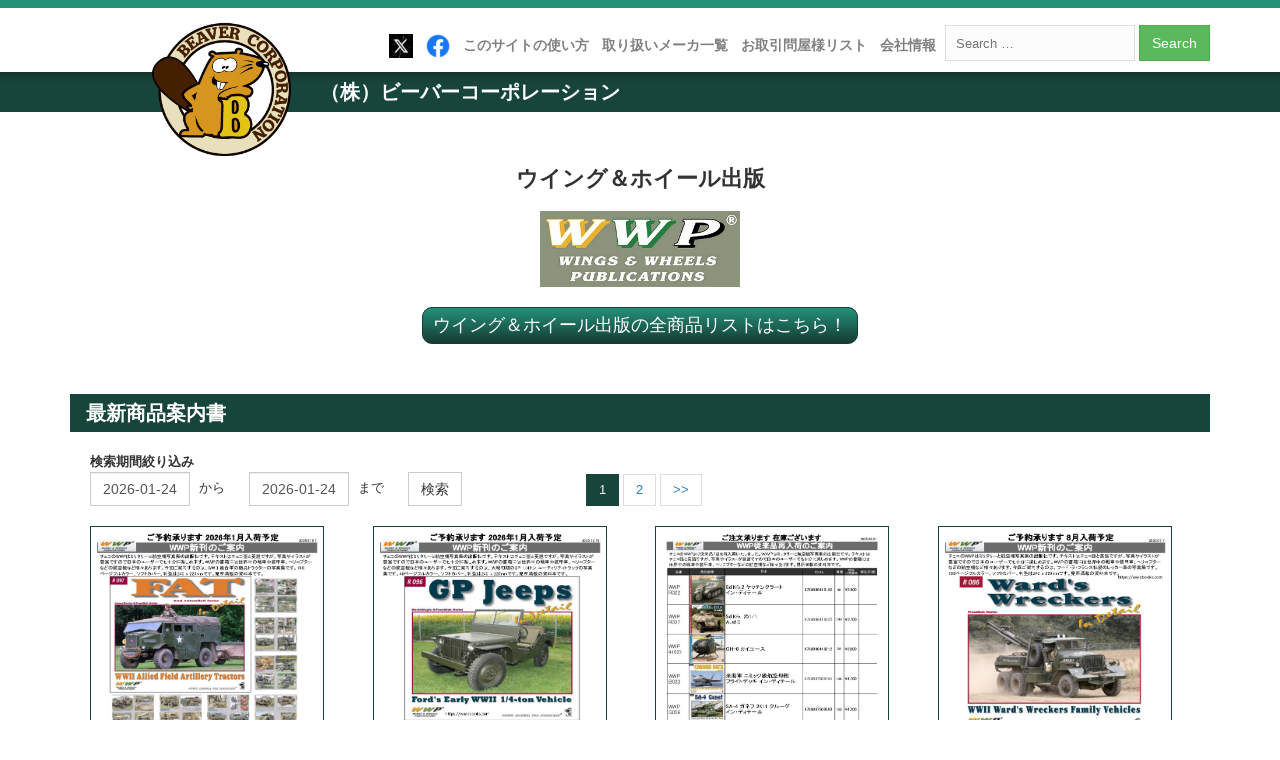

--- FILE ---
content_type: text/html; charset=UTF-8
request_url: https://beavercorp.jp/category/wwp/
body_size: 11375
content:
<!DOCTYPE html>
<html lang="ja">
<head>
	<title>
		ウイング＆ホイール出版 Archives - (株)ビーバーコーポレーション	</title>
	<meta charset="utf-8">
	<meta http-equiv="X-UA-Compatible" content="IE=edge,chrome=1">
	<meta name="author" content="beavercorp">
			    <meta name="viewport" content="width=device-width, initial-scale=1.0">
		    
	<!-- ****** favicons ****** -->
	<link rel="shortcut icon" href="/favicon.ico">
	<link rel="icon" sizes="16x16 32x32 64x64" href="/favicon.ico">
	<link rel="icon" type="image/png" sizes="196x196" href="/favicon-192.png">
	<link rel="icon" type="image/png" sizes="160x160" href="/favicon-160.png">
	<link rel="icon" type="image/png" sizes="96x96" href="/favicon-96.png">
	<link rel="icon" type="image/png" sizes="64x64" href="/favicon-64.png">
	<link rel="icon" type="image/png" sizes="32x32" href="/favicon-32.png">
	<link rel="icon" type="image/png" sizes="16x16" href="/favicon-16.png">
	<link rel="apple-touch-icon" href="/favicon-57.png">
	<link rel="apple-touch-icon" sizes="114x114" href="/favicon-114.png">
	<link rel="apple-touch-icon" sizes="72x72" href="/favicon-72.png">
	<link rel="apple-touch-icon" sizes="144x144" href="/favicon-144.png">
	<link rel="apple-touch-icon" sizes="60x60" href="/favicon-60.png">
	<link rel="apple-touch-icon" sizes="120x120" href="/favicon-120.png">
	<link rel="apple-touch-icon" sizes="76x76" href="/favicon-76.png">
	<link rel="apple-touch-icon" sizes="152x152" href="/favicon-152.png">
	<link rel="apple-touch-icon" sizes="180x180" href="/favicon-180.png">
	<meta name="msapplication-TileColor" content="#FFFFFF">
	<meta name="msapplication-TileImage" content="/favicon-144.png">
	<meta name="msapplication-config" content="/browserconfig.xml">
	<!-- ****** favicons ****** -->

	<link rel="stylesheet" type="text/css" media="all" href="https://beavercorp.jp/wp-content/themes/beavercorp/libs/bootstrap/css/bootstrap.min.css?x51915">
	<link rel="stylesheet" type="text/css" media="all" href="https://beavercorp.jp/wp-content/themes/beavercorp/libs/font-awesome/css/font-awesome.min.css?x51915">
	<link rel="stylesheet" href="https://beavercorp.jp/wp-content/themes/beavercorp/css/lightbox.css?x51915">
	<script type="text/javascript" src="https://beavercorp.jp/wp-content/themes/beavercorp/libs/jquery-1.11.2.min.js?x51915"></script>
	<script type="text/javascript" src="https://beavercorp.jp/wp-content/themes/beavercorp/libs/bootstrap/js/bootstrap.min.js?x51915"></script>

	<!-- Include Required Prerequisites -->
    <script type="text/javascript" src="https://beavercorp.jp/wp-content/themes/beavercorp/libs/bootstrap-daterangpicker/moment.min.js?x51915"></script>

    <!-- Include Date Range Picker -->
    <script type="text/javascript" src="https://beavercorp.jp/wp-content/themes/beavercorp/libs/bootstrap-daterangpicker/daterangepicker.js?x51915"></script>
    <link rel="stylesheet" type="text/css" media="all" href="https://beavercorp.jp/wp-content/themes/beavercorp/libs/bootstrap-daterangpicker/daterangepicker.css?x51915" />

    <!-- Flex slider -->
    <script type="text/javascript" src="https://beavercorp.jp/wp-content/themes/beavercorp/libs/flex-slider/jquery.flexslider-min.js?x51915"></script>
    <link rel="stylesheet" type="text/css" media="all" href="https://beavercorp.jp/wp-content/themes/beavercorp/libs/flex-slider/flexslider.css?x51915" />

    <!-- Owl Carouse -->
    <script type="text/javascript" src="https://beavercorp.jp/wp-content/themes/beavercorp/libs/flex-slider/jquery.flexslider-min.js?x51915"></script>
    <link rel="stylesheet" type="text/css" media="all" href="https://beavercorp.jp/wp-content/themes/beavercorp/libs/flex-slider/flexslider.css?x51915" />

    <!-- Zoom Product Image -->
	<script src="https://beavercorp.jp/wp-content/themes/beavercorp/libs/jquery.elevatezoom.js?x51915"></script>

    <!-- Core stylesheet -->
	<link rel="stylesheet" type="text/css" media="all" href="https://beavercorp.jp/wp-content/themes/beavercorp/style.css?x51915" />
    <script type="text/javascript" src="https://beavercorp.jp/wp-content/themes/beavercorp/js/app.js?x51915"></script>
	<meta name='robots' content='index, follow, max-image-preview:large, max-snippet:-1, max-video-preview:-1' />

<!-- Google Tag Manager for WordPress by gtm4wp.com -->
<script data-cfasync="false" data-pagespeed-no-defer>
	var gtm4wp_datalayer_name = "dataLayer";
	var dataLayer = dataLayer || [];
</script>
<!-- End Google Tag Manager for WordPress by gtm4wp.com -->
	<!-- This site is optimized with the Yoast SEO plugin v26.8 - https://yoast.com/product/yoast-seo-wordpress/ -->
	<link rel="canonical" href="https://beavercorp.jp/category/wwp/" />
	<link rel="next" href="https://beavercorp.jp/category/wwp/page/2/" />
	<meta property="og:locale" content="en_US" />
	<meta property="og:type" content="article" />
	<meta property="og:title" content="ウイング＆ホイール出版 Archives - (株)ビーバーコーポレーション" />
	<meta property="og:url" content="https://beavercorp.jp/category/wwp/" />
	<meta property="og:site_name" content="(株)ビーバーコーポレーション" />
	<meta name="twitter:card" content="summary_large_image" />
	<script type="application/ld+json" class="yoast-schema-graph">{"@context":"https://schema.org","@graph":[{"@type":"CollectionPage","@id":"https://beavercorp.jp/category/wwp/","url":"https://beavercorp.jp/category/wwp/","name":"ウイング＆ホイール出版 Archives - (株)ビーバーコーポレーション","isPartOf":{"@id":"https://beavercorp.jp/#website"},"breadcrumb":{"@id":"https://beavercorp.jp/category/wwp/#breadcrumb"},"inLanguage":"en-US"},{"@type":"BreadcrumbList","@id":"https://beavercorp.jp/category/wwp/#breadcrumb","itemListElement":[{"@type":"ListItem","position":1,"name":"Home","item":"https://beavercorp.jp/"},{"@type":"ListItem","position":2,"name":"ウイング＆ホイール出版"}]},{"@type":"WebSite","@id":"https://beavercorp.jp/#website","url":"https://beavercorp.jp/","name":"(株)ビーバーコーポレーション","description":"海外メーカーの飛行機、ミリタリー、艦船、フィギュア等のプラスチックモデルキット、レジンキット、木製キット、各種ディテールアップパーツ、ツール、カラー、書籍等の日本国内最大の輸入代理店です。","potentialAction":[{"@type":"SearchAction","target":{"@type":"EntryPoint","urlTemplate":"https://beavercorp.jp/?s={search_term_string}"},"query-input":{"@type":"PropertyValueSpecification","valueRequired":true,"valueName":"search_term_string"}}],"inLanguage":"en-US"}]}</script>
	<!-- / Yoast SEO plugin. -->


<link rel="alternate" type="application/rss+xml" title="(株)ビーバーコーポレーション &raquo; ウイング＆ホイール出版 Category Feed" href="https://beavercorp.jp/category/wwp/feed/" />
		<style>
			.lazyload,
			.lazyloading {
				max-width: 100%;
			}
		</style>
		<style id='wp-img-auto-sizes-contain-inline-css' type='text/css'>
img:is([sizes=auto i],[sizes^="auto," i]){contain-intrinsic-size:3000px 1500px}
/*# sourceURL=wp-img-auto-sizes-contain-inline-css */
</style>
<style id='wp-emoji-styles-inline-css' type='text/css'>

	img.wp-smiley, img.emoji {
		display: inline !important;
		border: none !important;
		box-shadow: none !important;
		height: 1em !important;
		width: 1em !important;
		margin: 0 0.07em !important;
		vertical-align: -0.1em !important;
		background: none !important;
		padding: 0 !important;
	}
/*# sourceURL=wp-emoji-styles-inline-css */
</style>
<style id='wp-block-library-inline-css' type='text/css'>
:root{--wp-block-synced-color:#7a00df;--wp-block-synced-color--rgb:122,0,223;--wp-bound-block-color:var(--wp-block-synced-color);--wp-editor-canvas-background:#ddd;--wp-admin-theme-color:#007cba;--wp-admin-theme-color--rgb:0,124,186;--wp-admin-theme-color-darker-10:#006ba1;--wp-admin-theme-color-darker-10--rgb:0,107,160.5;--wp-admin-theme-color-darker-20:#005a87;--wp-admin-theme-color-darker-20--rgb:0,90,135;--wp-admin-border-width-focus:2px}@media (min-resolution:192dpi){:root{--wp-admin-border-width-focus:1.5px}}.wp-element-button{cursor:pointer}:root .has-very-light-gray-background-color{background-color:#eee}:root .has-very-dark-gray-background-color{background-color:#313131}:root .has-very-light-gray-color{color:#eee}:root .has-very-dark-gray-color{color:#313131}:root .has-vivid-green-cyan-to-vivid-cyan-blue-gradient-background{background:linear-gradient(135deg,#00d084,#0693e3)}:root .has-purple-crush-gradient-background{background:linear-gradient(135deg,#34e2e4,#4721fb 50%,#ab1dfe)}:root .has-hazy-dawn-gradient-background{background:linear-gradient(135deg,#faaca8,#dad0ec)}:root .has-subdued-olive-gradient-background{background:linear-gradient(135deg,#fafae1,#67a671)}:root .has-atomic-cream-gradient-background{background:linear-gradient(135deg,#fdd79a,#004a59)}:root .has-nightshade-gradient-background{background:linear-gradient(135deg,#330968,#31cdcf)}:root .has-midnight-gradient-background{background:linear-gradient(135deg,#020381,#2874fc)}:root{--wp--preset--font-size--normal:16px;--wp--preset--font-size--huge:42px}.has-regular-font-size{font-size:1em}.has-larger-font-size{font-size:2.625em}.has-normal-font-size{font-size:var(--wp--preset--font-size--normal)}.has-huge-font-size{font-size:var(--wp--preset--font-size--huge)}.has-text-align-center{text-align:center}.has-text-align-left{text-align:left}.has-text-align-right{text-align:right}.has-fit-text{white-space:nowrap!important}#end-resizable-editor-section{display:none}.aligncenter{clear:both}.items-justified-left{justify-content:flex-start}.items-justified-center{justify-content:center}.items-justified-right{justify-content:flex-end}.items-justified-space-between{justify-content:space-between}.screen-reader-text{border:0;clip-path:inset(50%);height:1px;margin:-1px;overflow:hidden;padding:0;position:absolute;width:1px;word-wrap:normal!important}.screen-reader-text:focus{background-color:#ddd;clip-path:none;color:#444;display:block;font-size:1em;height:auto;left:5px;line-height:normal;padding:15px 23px 14px;text-decoration:none;top:5px;width:auto;z-index:100000}html :where(.has-border-color){border-style:solid}html :where([style*=border-top-color]){border-top-style:solid}html :where([style*=border-right-color]){border-right-style:solid}html :where([style*=border-bottom-color]){border-bottom-style:solid}html :where([style*=border-left-color]){border-left-style:solid}html :where([style*=border-width]){border-style:solid}html :where([style*=border-top-width]){border-top-style:solid}html :where([style*=border-right-width]){border-right-style:solid}html :where([style*=border-bottom-width]){border-bottom-style:solid}html :where([style*=border-left-width]){border-left-style:solid}html :where(img[class*=wp-image-]){height:auto;max-width:100%}:where(figure){margin:0 0 1em}html :where(.is-position-sticky){--wp-admin--admin-bar--position-offset:var(--wp-admin--admin-bar--height,0px)}@media screen and (max-width:600px){html :where(.is-position-sticky){--wp-admin--admin-bar--position-offset:0px}}

/*# sourceURL=wp-block-library-inline-css */
</style><link rel='stylesheet' id='wc-blocks-style-css' href='https://beavercorp.jp/wp-content/plugins/woocommerce/assets/client/blocks/wc-blocks.css?x51915' type='text/css' media='all' />
<style id='global-styles-inline-css' type='text/css'>
:root{--wp--preset--aspect-ratio--square: 1;--wp--preset--aspect-ratio--4-3: 4/3;--wp--preset--aspect-ratio--3-4: 3/4;--wp--preset--aspect-ratio--3-2: 3/2;--wp--preset--aspect-ratio--2-3: 2/3;--wp--preset--aspect-ratio--16-9: 16/9;--wp--preset--aspect-ratio--9-16: 9/16;--wp--preset--color--black: #000000;--wp--preset--color--cyan-bluish-gray: #abb8c3;--wp--preset--color--white: #ffffff;--wp--preset--color--pale-pink: #f78da7;--wp--preset--color--vivid-red: #cf2e2e;--wp--preset--color--luminous-vivid-orange: #ff6900;--wp--preset--color--luminous-vivid-amber: #fcb900;--wp--preset--color--light-green-cyan: #7bdcb5;--wp--preset--color--vivid-green-cyan: #00d084;--wp--preset--color--pale-cyan-blue: #8ed1fc;--wp--preset--color--vivid-cyan-blue: #0693e3;--wp--preset--color--vivid-purple: #9b51e0;--wp--preset--gradient--vivid-cyan-blue-to-vivid-purple: linear-gradient(135deg,rgb(6,147,227) 0%,rgb(155,81,224) 100%);--wp--preset--gradient--light-green-cyan-to-vivid-green-cyan: linear-gradient(135deg,rgb(122,220,180) 0%,rgb(0,208,130) 100%);--wp--preset--gradient--luminous-vivid-amber-to-luminous-vivid-orange: linear-gradient(135deg,rgb(252,185,0) 0%,rgb(255,105,0) 100%);--wp--preset--gradient--luminous-vivid-orange-to-vivid-red: linear-gradient(135deg,rgb(255,105,0) 0%,rgb(207,46,46) 100%);--wp--preset--gradient--very-light-gray-to-cyan-bluish-gray: linear-gradient(135deg,rgb(238,238,238) 0%,rgb(169,184,195) 100%);--wp--preset--gradient--cool-to-warm-spectrum: linear-gradient(135deg,rgb(74,234,220) 0%,rgb(151,120,209) 20%,rgb(207,42,186) 40%,rgb(238,44,130) 60%,rgb(251,105,98) 80%,rgb(254,248,76) 100%);--wp--preset--gradient--blush-light-purple: linear-gradient(135deg,rgb(255,206,236) 0%,rgb(152,150,240) 100%);--wp--preset--gradient--blush-bordeaux: linear-gradient(135deg,rgb(254,205,165) 0%,rgb(254,45,45) 50%,rgb(107,0,62) 100%);--wp--preset--gradient--luminous-dusk: linear-gradient(135deg,rgb(255,203,112) 0%,rgb(199,81,192) 50%,rgb(65,88,208) 100%);--wp--preset--gradient--pale-ocean: linear-gradient(135deg,rgb(255,245,203) 0%,rgb(182,227,212) 50%,rgb(51,167,181) 100%);--wp--preset--gradient--electric-grass: linear-gradient(135deg,rgb(202,248,128) 0%,rgb(113,206,126) 100%);--wp--preset--gradient--midnight: linear-gradient(135deg,rgb(2,3,129) 0%,rgb(40,116,252) 100%);--wp--preset--font-size--small: 13px;--wp--preset--font-size--medium: 20px;--wp--preset--font-size--large: 36px;--wp--preset--font-size--x-large: 42px;--wp--preset--spacing--20: 0.44rem;--wp--preset--spacing--30: 0.67rem;--wp--preset--spacing--40: 1rem;--wp--preset--spacing--50: 1.5rem;--wp--preset--spacing--60: 2.25rem;--wp--preset--spacing--70: 3.38rem;--wp--preset--spacing--80: 5.06rem;--wp--preset--shadow--natural: 6px 6px 9px rgba(0, 0, 0, 0.2);--wp--preset--shadow--deep: 12px 12px 50px rgba(0, 0, 0, 0.4);--wp--preset--shadow--sharp: 6px 6px 0px rgba(0, 0, 0, 0.2);--wp--preset--shadow--outlined: 6px 6px 0px -3px rgb(255, 255, 255), 6px 6px rgb(0, 0, 0);--wp--preset--shadow--crisp: 6px 6px 0px rgb(0, 0, 0);}:where(.is-layout-flex){gap: 0.5em;}:where(.is-layout-grid){gap: 0.5em;}body .is-layout-flex{display: flex;}.is-layout-flex{flex-wrap: wrap;align-items: center;}.is-layout-flex > :is(*, div){margin: 0;}body .is-layout-grid{display: grid;}.is-layout-grid > :is(*, div){margin: 0;}:where(.wp-block-columns.is-layout-flex){gap: 2em;}:where(.wp-block-columns.is-layout-grid){gap: 2em;}:where(.wp-block-post-template.is-layout-flex){gap: 1.25em;}:where(.wp-block-post-template.is-layout-grid){gap: 1.25em;}.has-black-color{color: var(--wp--preset--color--black) !important;}.has-cyan-bluish-gray-color{color: var(--wp--preset--color--cyan-bluish-gray) !important;}.has-white-color{color: var(--wp--preset--color--white) !important;}.has-pale-pink-color{color: var(--wp--preset--color--pale-pink) !important;}.has-vivid-red-color{color: var(--wp--preset--color--vivid-red) !important;}.has-luminous-vivid-orange-color{color: var(--wp--preset--color--luminous-vivid-orange) !important;}.has-luminous-vivid-amber-color{color: var(--wp--preset--color--luminous-vivid-amber) !important;}.has-light-green-cyan-color{color: var(--wp--preset--color--light-green-cyan) !important;}.has-vivid-green-cyan-color{color: var(--wp--preset--color--vivid-green-cyan) !important;}.has-pale-cyan-blue-color{color: var(--wp--preset--color--pale-cyan-blue) !important;}.has-vivid-cyan-blue-color{color: var(--wp--preset--color--vivid-cyan-blue) !important;}.has-vivid-purple-color{color: var(--wp--preset--color--vivid-purple) !important;}.has-black-background-color{background-color: var(--wp--preset--color--black) !important;}.has-cyan-bluish-gray-background-color{background-color: var(--wp--preset--color--cyan-bluish-gray) !important;}.has-white-background-color{background-color: var(--wp--preset--color--white) !important;}.has-pale-pink-background-color{background-color: var(--wp--preset--color--pale-pink) !important;}.has-vivid-red-background-color{background-color: var(--wp--preset--color--vivid-red) !important;}.has-luminous-vivid-orange-background-color{background-color: var(--wp--preset--color--luminous-vivid-orange) !important;}.has-luminous-vivid-amber-background-color{background-color: var(--wp--preset--color--luminous-vivid-amber) !important;}.has-light-green-cyan-background-color{background-color: var(--wp--preset--color--light-green-cyan) !important;}.has-vivid-green-cyan-background-color{background-color: var(--wp--preset--color--vivid-green-cyan) !important;}.has-pale-cyan-blue-background-color{background-color: var(--wp--preset--color--pale-cyan-blue) !important;}.has-vivid-cyan-blue-background-color{background-color: var(--wp--preset--color--vivid-cyan-blue) !important;}.has-vivid-purple-background-color{background-color: var(--wp--preset--color--vivid-purple) !important;}.has-black-border-color{border-color: var(--wp--preset--color--black) !important;}.has-cyan-bluish-gray-border-color{border-color: var(--wp--preset--color--cyan-bluish-gray) !important;}.has-white-border-color{border-color: var(--wp--preset--color--white) !important;}.has-pale-pink-border-color{border-color: var(--wp--preset--color--pale-pink) !important;}.has-vivid-red-border-color{border-color: var(--wp--preset--color--vivid-red) !important;}.has-luminous-vivid-orange-border-color{border-color: var(--wp--preset--color--luminous-vivid-orange) !important;}.has-luminous-vivid-amber-border-color{border-color: var(--wp--preset--color--luminous-vivid-amber) !important;}.has-light-green-cyan-border-color{border-color: var(--wp--preset--color--light-green-cyan) !important;}.has-vivid-green-cyan-border-color{border-color: var(--wp--preset--color--vivid-green-cyan) !important;}.has-pale-cyan-blue-border-color{border-color: var(--wp--preset--color--pale-cyan-blue) !important;}.has-vivid-cyan-blue-border-color{border-color: var(--wp--preset--color--vivid-cyan-blue) !important;}.has-vivid-purple-border-color{border-color: var(--wp--preset--color--vivid-purple) !important;}.has-vivid-cyan-blue-to-vivid-purple-gradient-background{background: var(--wp--preset--gradient--vivid-cyan-blue-to-vivid-purple) !important;}.has-light-green-cyan-to-vivid-green-cyan-gradient-background{background: var(--wp--preset--gradient--light-green-cyan-to-vivid-green-cyan) !important;}.has-luminous-vivid-amber-to-luminous-vivid-orange-gradient-background{background: var(--wp--preset--gradient--luminous-vivid-amber-to-luminous-vivid-orange) !important;}.has-luminous-vivid-orange-to-vivid-red-gradient-background{background: var(--wp--preset--gradient--luminous-vivid-orange-to-vivid-red) !important;}.has-very-light-gray-to-cyan-bluish-gray-gradient-background{background: var(--wp--preset--gradient--very-light-gray-to-cyan-bluish-gray) !important;}.has-cool-to-warm-spectrum-gradient-background{background: var(--wp--preset--gradient--cool-to-warm-spectrum) !important;}.has-blush-light-purple-gradient-background{background: var(--wp--preset--gradient--blush-light-purple) !important;}.has-blush-bordeaux-gradient-background{background: var(--wp--preset--gradient--blush-bordeaux) !important;}.has-luminous-dusk-gradient-background{background: var(--wp--preset--gradient--luminous-dusk) !important;}.has-pale-ocean-gradient-background{background: var(--wp--preset--gradient--pale-ocean) !important;}.has-electric-grass-gradient-background{background: var(--wp--preset--gradient--electric-grass) !important;}.has-midnight-gradient-background{background: var(--wp--preset--gradient--midnight) !important;}.has-small-font-size{font-size: var(--wp--preset--font-size--small) !important;}.has-medium-font-size{font-size: var(--wp--preset--font-size--medium) !important;}.has-large-font-size{font-size: var(--wp--preset--font-size--large) !important;}.has-x-large-font-size{font-size: var(--wp--preset--font-size--x-large) !important;}
/*# sourceURL=global-styles-inline-css */
</style>

<style id='classic-theme-styles-inline-css' type='text/css'>
/*! This file is auto-generated */
.wp-block-button__link{color:#fff;background-color:#32373c;border-radius:9999px;box-shadow:none;text-decoration:none;padding:calc(.667em + 2px) calc(1.333em + 2px);font-size:1.125em}.wp-block-file__button{background:#32373c;color:#fff;text-decoration:none}
/*# sourceURL=/wp-includes/css/classic-themes.min.css */
</style>
<link rel='stylesheet' id='categories-images-styles-css' href='https://beavercorp.jp/wp-content/plugins/categories-images/assets/css/zci-styles.css?x51915' type='text/css' media='all' />
<link rel='stylesheet' id='menu-image-css' href='https://beavercorp.jp/wp-content/plugins/menu-image/includes/css/menu-image.css?x51915' type='text/css' media='all' />
<link rel='stylesheet' id='dashicons-css' href='https://beavercorp.jp/wp-includes/css/dashicons.min.css?x51915' type='text/css' media='all' />
<link rel='stylesheet' id='woocommerce-layout-css' href='https://beavercorp.jp/wp-content/plugins/woocommerce/assets/css/woocommerce-layout.css?x51915' type='text/css' media='all' />
<link rel='stylesheet' id='woocommerce-smallscreen-css' href='https://beavercorp.jp/wp-content/plugins/woocommerce/assets/css/woocommerce-smallscreen.css?x51915' type='text/css' media='only screen and (max-width: 768px)' />
<link rel='stylesheet' id='woocommerce-general-css' href='https://beavercorp.jp/wp-content/plugins/woocommerce/assets/css/woocommerce.css?x51915' type='text/css' media='all' />
<style id='woocommerce-inline-inline-css' type='text/css'>
.woocommerce form .form-row .required { visibility: visible; }
/*# sourceURL=woocommerce-inline-inline-css */
</style>
<script type="text/javascript" src="https://beavercorp.jp/wp-includes/js/jquery/jquery.min.js?x51915" id="jquery-core-js"></script>
<script type="text/javascript" src="https://beavercorp.jp/wp-includes/js/jquery/jquery-migrate.min.js?x51915" id="jquery-migrate-js"></script>
<script type="text/javascript" src="https://beavercorp.jp/wp-content/plugins/woocommerce/assets/js/jquery-blockui/jquery.blockUI.min.js?x51915" id="wc-jquery-blockui-js" defer="defer" data-wp-strategy="defer"></script>
<script type="text/javascript" id="wc-add-to-cart-js-extra">
/* <![CDATA[ */
var wc_add_to_cart_params = {"ajax_url":"/wp-admin/admin-ajax.php","wc_ajax_url":"/?wc-ajax=%%endpoint%%","i18n_view_cart":"View cart","cart_url":"https://beavercorp.jp/cart/","is_cart":"","cart_redirect_after_add":"no"};
//# sourceURL=wc-add-to-cart-js-extra
/* ]]> */
</script>
<script type="text/javascript" src="https://beavercorp.jp/wp-content/plugins/woocommerce/assets/js/frontend/add-to-cart.min.js?x51915" id="wc-add-to-cart-js" defer="defer" data-wp-strategy="defer"></script>
<script type="text/javascript" src="https://beavercorp.jp/wp-content/plugins/woocommerce/assets/js/js-cookie/js.cookie.min.js?x51915" id="wc-js-cookie-js" defer="defer" data-wp-strategy="defer"></script>
<script type="text/javascript" id="woocommerce-js-extra">
/* <![CDATA[ */
var woocommerce_params = {"ajax_url":"/wp-admin/admin-ajax.php","wc_ajax_url":"/?wc-ajax=%%endpoint%%","i18n_password_show":"Show password","i18n_password_hide":"Hide password"};
//# sourceURL=woocommerce-js-extra
/* ]]> */
</script>
<script type="text/javascript" src="https://beavercorp.jp/wp-content/plugins/woocommerce/assets/js/frontend/woocommerce.min.js?x51915" id="woocommerce-js" defer="defer" data-wp-strategy="defer"></script>
<link rel="https://api.w.org/" href="https://beavercorp.jp/wp-json/" /><link rel="alternate" title="JSON" type="application/json" href="https://beavercorp.jp/wp-json/wp/v2/categories/95" />
<!-- Google Tag Manager for WordPress by gtm4wp.com -->
<!-- GTM Container placement set to automatic -->
<script data-cfasync="false" data-pagespeed-no-defer>
	var dataLayer_content = {"pagePostType":"post","pagePostType2":"category-post","pageCategory":["wwp"]};
	dataLayer.push( dataLayer_content );
</script>
<script data-cfasync="false" data-pagespeed-no-defer>
(function(w,d,s,l,i){w[l]=w[l]||[];w[l].push({'gtm.start':
new Date().getTime(),event:'gtm.js'});var f=d.getElementsByTagName(s)[0],
j=d.createElement(s),dl=l!='dataLayer'?'&l='+l:'';j.async=true;j.src=
'//www.googletagmanager.com/gtm.js?id='+i+dl;f.parentNode.insertBefore(j,f);
})(window,document,'script','dataLayer','GTM-KMF5V9P');
</script>
<!-- End Google Tag Manager for WordPress by gtm4wp.com -->		<script>
			document.documentElement.className = document.documentElement.className.replace('no-js', 'js');
		</script>
				<style>
			.no-js img.lazyload {
				display: none;
			}

			figure.wp-block-image img.lazyloading {
				min-width: 150px;
			}

			.lazyload,
			.lazyloading {
				--smush-placeholder-width: 100px;
				--smush-placeholder-aspect-ratio: 1/1;
				width: var(--smush-image-width, var(--smush-placeholder-width)) !important;
				aspect-ratio: var(--smush-image-aspect-ratio, var(--smush-placeholder-aspect-ratio)) !important;
			}

						.lazyload, .lazyloading {
				opacity: 0;
			}

			.lazyloaded {
				opacity: 1;
				transition: opacity 400ms;
				transition-delay: 0ms;
			}

					</style>
			<noscript><style>.woocommerce-product-gallery{ opacity: 1 !important; }</style></noscript>
			<style type="text/css" id="wp-custom-css">
			.col-md-8.nav-container {
	width: 100%;
	float: right
}		</style>
		
	<!-- HTML5 Shim and Respond.js IE8 support of HTML5 elements and media queries -->
	  <!--[if lt IE 9]>
	      <script src="https://beavercorp.jp/wp-content/themes/beavercorp/libs/html5shiv.js?x51915"></script>
	      <script src="https://beavercorp.jp/wp-content/themes/beavercorp/libs/respond.min.js?x51915"></script>
	    <![endif]-->
</head>
<body class="archive category category-wwp category-95 wp-theme-beavercorp theme-beavercorp woocommerce-no-js" >
<div class="container">
		<p class="mode-view top"> <a href="//beavercorp.jp/category/wwp/?desktop_view=true">desktop view</a></p>
</div>
<div class="head-wrap">
	<div class="container head-container">
		<div class="">
			<div class="row head-inner">
				<div class="col-md-12">
					<a href="https://beavercorp.jp/" title="(株)ビーバーコーポレーション" rel="home" id="logo"><img data-src="https://beavercorp.jp/wp-content/themes/beavercorp/logo.png" alt="(株)ビーバーコーポレーション" src="[data-uri]" class="lazyload" style="--smush-placeholder-width: 360px; --smush-placeholder-aspect-ratio: 360/276;" /></a>
					<p class="sitename">（株）ビーバーコーポレーション</p>
				</div>
				<div class="col-md-8 nav-container">
					<div class="search-wrap" style="display:none;">
						<form id="mainSearch" action="https://beavercorp.jp/search" method="get">
							<input type="text" class="txt txt-search" placeholder="検索" id="q" name="q" value="" /><button type="submit" class="search-btn">検索</button>
						</form>
					</div>
					<div class="nav-wrap">
						<div class="navbar-header">
							<button type="button" class="navbar-toggle collapsed" data-toggle="collapse" data-target="#bs-example-navbar-collapse-1" aria-expanded="false">
								<span class="sr-only">Toggle navigation</span>
								<span class="icon-bar"></span>
								<span class="icon-bar"></span>
								<span class="icon-bar"></span>
							</button>
							<div id="navigation">
								<div class="row">
									<div class="collapse navbar-collapse" id="bs-example-navbar-collapse-1">
										<ul id="menu-main-menu" class="nav navbar-nav menu"><li id="menu-item-80622" class="menu-item menu-item-type-custom menu-item-object-custom menu-item-80622"><a target="_blank" href="https://twitter.com/beavercorp" class="menu-image-title-hide menu-image-not-hovered"><span class="menu-image-title-hide menu-image-title">Twitter</span><img width="24" height="24" data-src="https://beavercorp.jp/wp-content/uploads/2024/03/X-Logo-24x24.jpg" class="menu-image menu-image-title-hide lazyload" alt="" decoding="async" src="[data-uri]" style="--smush-placeholder-width: 24px; --smush-placeholder-aspect-ratio: 24/24;" /></a></li>
<li id="menu-item-80616" class="menu-item menu-item-type-custom menu-item-object-custom menu-item-80616"><a target="_blank" href="https://www.facebook.com/BeaverCorp.jp" class="menu-image-title-hide menu-image-not-hovered"><span class="menu-image-title-hide menu-image-title">Facebook</span><img width="24" height="24" data-src="https://beavercorp.jp/wp-content/uploads/2020/12/f_logo_RGB-Blue_58-24x24.png" class="menu-image menu-image-title-hide lazyload" alt="" decoding="async" src="[data-uri]" style="--smush-placeholder-width: 24px; --smush-placeholder-aspect-ratio: 24/24;" /></a></li>
<li id="menu-item-1872" class="menu-item menu-item-type-post_type menu-item-object-page menu-item-1872"><a href="https://beavercorp.jp/%e3%81%93%e3%81%ae%e3%82%b5%e3%82%a4%e3%83%88%e3%81%ae%e4%bd%bf%e3%81%84%e6%96%b9/">このサイトの使い方</a></li>
<li id="menu-item-149" class="menu-item menu-item-type-post_type menu-item-object-page menu-item-149"><a href="https://beavercorp.jp/makers/">取り扱いメーカ一覧</a></li>
<li id="menu-item-2184" class="menu-item menu-item-type-post_type menu-item-object-page menu-item-2184"><a href="https://beavercorp.jp/%e3%81%8a%e5%8f%96%e5%bc%95%e5%95%8f%e5%b1%8b%e6%a7%98%e5%90%8d/">お取引問屋様リスト</a></li>
<li id="menu-item-2235" class="menu-item menu-item-type-post_type menu-item-object-page menu-item-2235"><a href="https://beavercorp.jp/%e4%bc%9a%e7%a4%be%e6%83%85%e5%a0%b1/">会社情報</a></li>

            <li class="menu-item menu-item-type-post_type menu-item-object-page">
                <form role="search" method="get" class="search-form" action="https://beavercorp.jp/">
					<input type="search" class="search-field" placeholder="Search &hellip;" value="" name="s" />
                    <input name="post_type" value="product" type="hidden">
    				<input type="submit" class="btn btn-success" value="Search" />
    			</form>
            </li>
        </ul>									</div>
								</div>
							</div>
						</div>
					</div>
				</div><!--end navi-wrap-->
			</div>
		</div>
	</div>
</div>

<div class="container">
	<div class="strip section-special section-main">
		<div class="marker-title">
			<div class="row">
				<div class="col-md-12 text-center cat-title">
					<h2 class="text-title">ウイング＆ホイール出版 </h2>
					<img data-src="https://beavercorp.jp/wp-content/uploads/2015/11/WWP-Logo.jpg" alt="" class="cat-image lazyload" src="[data-uri]" style="--smush-placeholder-width: 350px; --smush-placeholder-aspect-ratio: 350/133;" />
				</div>
			</div>
			<div class="row">
				<div class="col-md-12 text-center">
					<a id="button-list-all-products" href="https://beavercorp.jp/product-category/wwp">ウイング＆ホイール出版の全商品リストはこちら！</a>
				</div>
			</div>
		</div>
		<h3 class="section-header gutter">最新商品案内書</h3>
		<div class="grid">
			<div class="row">
				<div class="col-md-5">
					<div class="date-filter">
						<p class="filter-title">検索期間絞り込み</p>
					     <form class="form-inline" role="form" action="#" method="get">
						  <div class="form-group">
						    <input type="text" name="datestart" value="" class="form-control" />
						    <span>から</span>
						  </div>
						  <div class="form-group">
						    <input type="text" name="dateend" value="" class="form-control"/>
						    <span>まで</span>
						  </div>
						  <button type="submit" class="btn btn-default">検索</button>
						</form>
					</div>
				</div>
				<div class="col-md-5">
					<div class="paging-top">
						<div class="pagination-wrap"><ul class="pagination mbn"><li class="active"><a href="#">1</a></li><li class=""><a href="https://beavercorp.jp/category/wwp/page/2/" class="" >2</a></li><li class="next"><a href="https://beavercorp.jp/category/wwp/page/2/"><span> >> </span></a></li></ul>
</div>					</div>
				</div>
			</div>
			<div class="row">

				
					<div class="item-block col-sm-3">
						<a target="_new" href="https://beavercorp.jp/wp-content/uploads/2026/01/WWP-新刊R097-注文書-2026.01.07.pdf" class="block-inner" title="詳細をみる">
							<img width="595" height="842" src="https://beavercorp.jp/wp-content/uploads/2026/01/WWP-新刊R097-注文書-2026-01-07-pdf-image.jpg" class="attachment-post-thumbnail size-post-thumbnail wp-post-image" alt="" decoding="async" fetchpriority="high" srcset="https://beavercorp.jp/wp-content/uploads/2026/01/WWP-新刊R097-注文書-2026-01-07-pdf-image.jpg 595w, https://beavercorp.jp/wp-content/uploads/2026/01/WWP-新刊R097-注文書-2026-01-07-pdf-image-119x168.jpg 119w, https://beavercorp.jp/wp-content/uploads/2026/01/WWP-新刊R097-注文書-2026-01-07-pdf-image-17x24.jpg 17w, https://beavercorp.jp/wp-content/uploads/2026/01/WWP-新刊R097-注文書-2026-01-07-pdf-image-25x36.jpg 25w, https://beavercorp.jp/wp-content/uploads/2026/01/WWP-新刊R097-注文書-2026-01-07-pdf-image-34x48.jpg 34w" sizes="(max-width: 595px) 100vw, 595px" />							<div class="block-desc">
								<span class="block-head">WWP 新刊R097 注文書 2026.01.07</span>
							</div>
						</a>
					</div>

					
					<div class="item-block col-sm-3">
						<a target="_new" href="https://beavercorp.jp/wp-content/uploads/2025/12/WWP-新刊R096注文書-2025.12.12.pdf" class="block-inner" title="詳細をみる">
							<img width="595" height="842" data-src="https://beavercorp.jp/wp-content/uploads/2025/12/WWP-新刊R096注文書-2025-12-12-pdf-image.jpg" class="attachment-post-thumbnail size-post-thumbnail wp-post-image lazyload" alt="" decoding="async" data-srcset="https://beavercorp.jp/wp-content/uploads/2025/12/WWP-新刊R096注文書-2025-12-12-pdf-image.jpg 595w, https://beavercorp.jp/wp-content/uploads/2025/12/WWP-新刊R096注文書-2025-12-12-pdf-image-119x168.jpg 119w, https://beavercorp.jp/wp-content/uploads/2025/12/WWP-新刊R096注文書-2025-12-12-pdf-image-17x24.jpg 17w, https://beavercorp.jp/wp-content/uploads/2025/12/WWP-新刊R096注文書-2025-12-12-pdf-image-25x36.jpg 25w, https://beavercorp.jp/wp-content/uploads/2025/12/WWP-新刊R096注文書-2025-12-12-pdf-image-34x48.jpg 34w" data-sizes="(max-width: 595px) 100vw, 595px" src="[data-uri]" style="--smush-placeholder-width: 595px; --smush-placeholder-aspect-ratio: 595/842;" />							<div class="block-desc">
								<span class="block-head">WWP 新刊R096注文書 2025.12.12</span>
							</div>
						</a>
					</div>

					
					<div class="item-block col-sm-3">
						<a target="_new" href="https://beavercorp.jp/wp-content/uploads/2025/08/WWP-在庫あり従来品再入荷案内-2025.08.21-.pdf" class="block-inner" title="詳細をみる">
							<img width="595" height="842" data-src="https://beavercorp.jp/wp-content/uploads/2025/08/WWP-在庫あり従来品再入荷案内-2025-08-21-pdf-image.jpg" class="attachment-post-thumbnail size-post-thumbnail wp-post-image lazyload" alt="" decoding="async" data-srcset="https://beavercorp.jp/wp-content/uploads/2025/08/WWP-在庫あり従来品再入荷案内-2025-08-21-pdf-image.jpg 595w, https://beavercorp.jp/wp-content/uploads/2025/08/WWP-在庫あり従来品再入荷案内-2025-08-21-pdf-image-119x168.jpg 119w, https://beavercorp.jp/wp-content/uploads/2025/08/WWP-在庫あり従来品再入荷案内-2025-08-21-pdf-image-17x24.jpg 17w, https://beavercorp.jp/wp-content/uploads/2025/08/WWP-在庫あり従来品再入荷案内-2025-08-21-pdf-image-25x36.jpg 25w, https://beavercorp.jp/wp-content/uploads/2025/08/WWP-在庫あり従来品再入荷案内-2025-08-21-pdf-image-34x48.jpg 34w" data-sizes="(max-width: 595px) 100vw, 595px" src="[data-uri]" style="--smush-placeholder-width: 595px; --smush-placeholder-aspect-ratio: 595/842;" />							<div class="block-desc">
								<span class="block-head">WWP 在庫あり従来品再入荷案内 2025.08.21</span>
							</div>
						</a>
					</div>

					
					<div class="item-block col-sm-3">
						<a target="_new" href="https://beavercorp.jp/wp-content/uploads/2025/07/WWP新刊-R086ワードラフランスのレッカー車注文書-2025.07.07.pdf" class="block-inner" title="詳細をみる">
							<img width="595" height="842" data-src="https://beavercorp.jp/wp-content/uploads/2025/07/WWP新刊-R086ワードラフランスのレッカー車注文書-2025-07-07-pdf-image.jpg" class="attachment-post-thumbnail size-post-thumbnail wp-post-image lazyload" alt="" decoding="async" data-srcset="https://beavercorp.jp/wp-content/uploads/2025/07/WWP新刊-R086ワードラフランスのレッカー車注文書-2025-07-07-pdf-image.jpg 595w, https://beavercorp.jp/wp-content/uploads/2025/07/WWP新刊-R086ワードラフランスのレッカー車注文書-2025-07-07-pdf-image-119x168.jpg 119w, https://beavercorp.jp/wp-content/uploads/2025/07/WWP新刊-R086ワードラフランスのレッカー車注文書-2025-07-07-pdf-image-17x24.jpg 17w, https://beavercorp.jp/wp-content/uploads/2025/07/WWP新刊-R086ワードラフランスのレッカー車注文書-2025-07-07-pdf-image-25x36.jpg 25w, https://beavercorp.jp/wp-content/uploads/2025/07/WWP新刊-R086ワードラフランスのレッカー車注文書-2025-07-07-pdf-image-34x48.jpg 34w" data-sizes="(max-width: 595px) 100vw, 595px" src="[data-uri]" style="--smush-placeholder-width: 595px; --smush-placeholder-aspect-ratio: 595/842;" />							<div class="block-desc">
								<span class="block-head">WWP 新刊 R086ワードラフランスのレッカー車注文書 2025.07.07</span>
							</div>
						</a>
					</div>

					
					<div class="item-block col-sm-3">
						<a target="_new" href="https://beavercorp.jp/wp-content/uploads/2025/05/WWP-在庫あり従来品2025.05.20-.pdf" class="block-inner" title="詳細をみる">
							<img width="595" height="842" data-src="https://beavercorp.jp/wp-content/uploads/2025/05/WWP-在庫あり従来品2025-05-20-pdf-image.jpg" class="attachment-post-thumbnail size-post-thumbnail wp-post-image lazyload" alt="" decoding="async" data-srcset="https://beavercorp.jp/wp-content/uploads/2025/05/WWP-在庫あり従来品2025-05-20-pdf-image.jpg 595w, https://beavercorp.jp/wp-content/uploads/2025/05/WWP-在庫あり従来品2025-05-20-pdf-image-119x168.jpg 119w, https://beavercorp.jp/wp-content/uploads/2025/05/WWP-在庫あり従来品2025-05-20-pdf-image-17x24.jpg 17w, https://beavercorp.jp/wp-content/uploads/2025/05/WWP-在庫あり従来品2025-05-20-pdf-image-25x36.jpg 25w, https://beavercorp.jp/wp-content/uploads/2025/05/WWP-在庫あり従来品2025-05-20-pdf-image-34x48.jpg 34w" data-sizes="(max-width: 595px) 100vw, 595px" src="[data-uri]" style="--smush-placeholder-width: 595px; --smush-placeholder-aspect-ratio: 595/842;" />							<div class="block-desc">
								<span class="block-head">WWP出版 在庫あり従来品 2025.05.20</span>
							</div>
						</a>
					</div>

					
					<div class="item-block col-sm-3">
						<a target="_new" href="https://beavercorp.jp/wp-content/uploads/2025/04/WWP-新刊-B033-B034-注文書-2025.04.01.pdf" class="block-inner" title="詳細をみる">
							<img width="595" height="842" data-src="https://beavercorp.jp/wp-content/uploads/2025/04/WWP-新刊-B033-B034-注文書-2025-04-01-pdf-image.jpg" class="attachment-post-thumbnail size-post-thumbnail wp-post-image lazyload" alt="" decoding="async" data-srcset="https://beavercorp.jp/wp-content/uploads/2025/04/WWP-新刊-B033-B034-注文書-2025-04-01-pdf-image.jpg 595w, https://beavercorp.jp/wp-content/uploads/2025/04/WWP-新刊-B033-B034-注文書-2025-04-01-pdf-image-119x168.jpg 119w, https://beavercorp.jp/wp-content/uploads/2025/04/WWP-新刊-B033-B034-注文書-2025-04-01-pdf-image-17x24.jpg 17w, https://beavercorp.jp/wp-content/uploads/2025/04/WWP-新刊-B033-B034-注文書-2025-04-01-pdf-image-25x36.jpg 25w, https://beavercorp.jp/wp-content/uploads/2025/04/WWP-新刊-B033-B034-注文書-2025-04-01-pdf-image-34x48.jpg 34w" data-sizes="(max-width: 595px) 100vw, 595px" src="[data-uri]" style="--smush-placeholder-width: 595px; --smush-placeholder-aspect-ratio: 595/842;" />							<div class="block-desc">
								<span class="block-head">WWP 新刊 B033 &amp; B034 注文書 2025.04.01</span>
							</div>
						</a>
					</div>

					
					<div class="item-block col-sm-3">
						<a target="_new" href="https://beavercorp.jp/wp-content/uploads/2025/02/WWP出版-在庫あり従来品-2025.02.04-.pdf" class="block-inner" title="詳細をみる">
							<img width="595" height="842" data-src="https://beavercorp.jp/wp-content/uploads/2025/02/WWP出版-在庫あり従来品-2025-02-04-pdf-image.jpg" class="attachment-post-thumbnail size-post-thumbnail wp-post-image lazyload" alt="" decoding="async" data-srcset="https://beavercorp.jp/wp-content/uploads/2025/02/WWP出版-在庫あり従来品-2025-02-04-pdf-image.jpg 595w, https://beavercorp.jp/wp-content/uploads/2025/02/WWP出版-在庫あり従来品-2025-02-04-pdf-image-119x168.jpg 119w, https://beavercorp.jp/wp-content/uploads/2025/02/WWP出版-在庫あり従来品-2025-02-04-pdf-image-17x24.jpg 17w, https://beavercorp.jp/wp-content/uploads/2025/02/WWP出版-在庫あり従来品-2025-02-04-pdf-image-25x36.jpg 25w, https://beavercorp.jp/wp-content/uploads/2025/02/WWP出版-在庫あり従来品-2025-02-04-pdf-image-34x48.jpg 34w" data-sizes="(max-width: 595px) 100vw, 595px" src="[data-uri]" style="--smush-placeholder-width: 595px; --smush-placeholder-aspect-ratio: 595/842;" />							<div class="block-desc">
								<span class="block-head">WWP出版 在庫あり従来品案内 2025.02.04</span>
							</div>
						</a>
					</div>

					
					<div class="item-block col-sm-3">
						<a target="_new" href="https://beavercorp.jp/wp-content/uploads/2024/12/WWP-新刊-T-72M4CZ-注文書-2024.12.20.pdf" class="block-inner" title="詳細をみる">
							<img width="595" height="842" data-src="https://beavercorp.jp/wp-content/uploads/2024/12/WWP-新刊-T-72M4CZ-注文書-2024-12-20-pdf-image.jpg" class="attachment-post-thumbnail size-post-thumbnail wp-post-image lazyload" alt="" decoding="async" data-srcset="https://beavercorp.jp/wp-content/uploads/2024/12/WWP-新刊-T-72M4CZ-注文書-2024-12-20-pdf-image.jpg 595w, https://beavercorp.jp/wp-content/uploads/2024/12/WWP-新刊-T-72M4CZ-注文書-2024-12-20-pdf-image-119x168.jpg 119w, https://beavercorp.jp/wp-content/uploads/2024/12/WWP-新刊-T-72M4CZ-注文書-2024-12-20-pdf-image-17x24.jpg 17w, https://beavercorp.jp/wp-content/uploads/2024/12/WWP-新刊-T-72M4CZ-注文書-2024-12-20-pdf-image-25x36.jpg 25w, https://beavercorp.jp/wp-content/uploads/2024/12/WWP-新刊-T-72M4CZ-注文書-2024-12-20-pdf-image-34x48.jpg 34w" data-sizes="(max-width: 595px) 100vw, 595px" src="[data-uri]" style="--smush-placeholder-width: 595px; --smush-placeholder-aspect-ratio: 595/842;" />							<div class="block-desc">
								<span class="block-head">WWP 新刊 T-72M4CZ 注文書 2024.12.20</span>
							</div>
						</a>
					</div>

					
					<div class="item-block col-sm-3">
						<a target="_new" href="https://beavercorp.jp/wp-content/uploads/2024/09/WWP新刊-B031-リンクスヘリ-注文書-2024.09.19.pdf" class="block-inner" title="詳細をみる">
							<img width="595" height="842" data-src="https://beavercorp.jp/wp-content/uploads/2024/09/WWP新刊-B031-リンクスヘリ-注文書-2024-09-19-pdf-image.jpg" class="attachment-post-thumbnail size-post-thumbnail wp-post-image lazyload" alt="" decoding="async" data-srcset="https://beavercorp.jp/wp-content/uploads/2024/09/WWP新刊-B031-リンクスヘリ-注文書-2024-09-19-pdf-image.jpg 595w, https://beavercorp.jp/wp-content/uploads/2024/09/WWP新刊-B031-リンクスヘリ-注文書-2024-09-19-pdf-image-119x168.jpg 119w, https://beavercorp.jp/wp-content/uploads/2024/09/WWP新刊-B031-リンクスヘリ-注文書-2024-09-19-pdf-image-17x24.jpg 17w, https://beavercorp.jp/wp-content/uploads/2024/09/WWP新刊-B031-リンクスヘリ-注文書-2024-09-19-pdf-image-25x36.jpg 25w, https://beavercorp.jp/wp-content/uploads/2024/09/WWP新刊-B031-リンクスヘリ-注文書-2024-09-19-pdf-image-34x48.jpg 34w" data-sizes="(max-width: 595px) 100vw, 595px" src="[data-uri]" style="--smush-placeholder-width: 595px; --smush-placeholder-aspect-ratio: 595/842;" />							<div class="block-desc">
								<span class="block-head">WWP新刊 B031 リンクスヘリ 注文書 2024.09.19</span>
							</div>
						</a>
					</div>

					
					<div class="item-block col-sm-3">
						<a target="_new" href="https://beavercorp.jp/wp-content/uploads/2024/07/WWP-新刊-B032-TOPGUN-NAS-FALLON-注文書-2024.07.09.pdf" class="block-inner" title="詳細をみる">
							<img width="595" height="842" data-src="https://beavercorp.jp/wp-content/uploads/2024/07/WWP-新刊-B032-TOPGUN-NAS-FALLON-注文書-2024-07-09-pdf-image.jpg" class="attachment-post-thumbnail size-post-thumbnail wp-post-image lazyload" alt="" decoding="async" data-srcset="https://beavercorp.jp/wp-content/uploads/2024/07/WWP-新刊-B032-TOPGUN-NAS-FALLON-注文書-2024-07-09-pdf-image.jpg 595w, https://beavercorp.jp/wp-content/uploads/2024/07/WWP-新刊-B032-TOPGUN-NAS-FALLON-注文書-2024-07-09-pdf-image-119x168.jpg 119w, https://beavercorp.jp/wp-content/uploads/2024/07/WWP-新刊-B032-TOPGUN-NAS-FALLON-注文書-2024-07-09-pdf-image-17x24.jpg 17w, https://beavercorp.jp/wp-content/uploads/2024/07/WWP-新刊-B032-TOPGUN-NAS-FALLON-注文書-2024-07-09-pdf-image-25x36.jpg 25w, https://beavercorp.jp/wp-content/uploads/2024/07/WWP-新刊-B032-TOPGUN-NAS-FALLON-注文書-2024-07-09-pdf-image-34x48.jpg 34w" data-sizes="(max-width: 595px) 100vw, 595px" src="[data-uri]" style="--smush-placeholder-width: 595px; --smush-placeholder-aspect-ratio: 595/842;" />							<div class="block-desc">
								<span class="block-head">WWP 新刊 B032 TOPGUN NAS FALLON 注文書 2024.07.09</span>
							</div>
						</a>
					</div>

					
					<div class="item-block col-sm-3">
						<a target="_new" href="https://beavercorp.jp/wp-content/uploads/2024/06/WWP-新刊-R095-スキャメル-パイオニア-注文書-2024.06.13.pdf" class="block-inner" title="詳細をみる">
							<img width="595" height="842" data-src="https://beavercorp.jp/wp-content/uploads/2024/06/WWP-新刊-R095-スキャメル-パイオニア-注文書-2024-06-13-pdf-image.jpg" class="attachment-post-thumbnail size-post-thumbnail wp-post-image lazyload" alt="" decoding="async" data-srcset="https://beavercorp.jp/wp-content/uploads/2024/06/WWP-新刊-R095-スキャメル-パイオニア-注文書-2024-06-13-pdf-image.jpg 595w, https://beavercorp.jp/wp-content/uploads/2024/06/WWP-新刊-R095-スキャメル-パイオニア-注文書-2024-06-13-pdf-image-119x168.jpg 119w, https://beavercorp.jp/wp-content/uploads/2024/06/WWP-新刊-R095-スキャメル-パイオニア-注文書-2024-06-13-pdf-image-17x24.jpg 17w, https://beavercorp.jp/wp-content/uploads/2024/06/WWP-新刊-R095-スキャメル-パイオニア-注文書-2024-06-13-pdf-image-25x36.jpg 25w, https://beavercorp.jp/wp-content/uploads/2024/06/WWP-新刊-R095-スキャメル-パイオニア-注文書-2024-06-13-pdf-image-34x48.jpg 34w" data-sizes="(max-width: 595px) 100vw, 595px" src="[data-uri]" style="--smush-placeholder-width: 595px; --smush-placeholder-aspect-ratio: 595/842;" />							<div class="block-desc">
								<span class="block-head">WWP 新刊 R095 スキャメル パイオニア 注文書 2024.06.13</span>
							</div>
						</a>
					</div>

					
					<div class="item-block col-sm-3">
						<a target="_new" href="https://beavercorp.jp/wp-content/uploads/2024/04/WWP-再版-SAS-LRDG-注文書-2024.04.05.pdf" class="block-inner" title="詳細をみる">
							<img width="595" height="842" data-src="https://beavercorp.jp/wp-content/uploads/2024/04/WWP-再版-SAS-LRDG-注文書-2024-04-05-pdf-image.jpg" class="attachment-post-thumbnail size-post-thumbnail wp-post-image lazyload" alt="" decoding="async" data-srcset="https://beavercorp.jp/wp-content/uploads/2024/04/WWP-再版-SAS-LRDG-注文書-2024-04-05-pdf-image.jpg 595w, https://beavercorp.jp/wp-content/uploads/2024/04/WWP-再版-SAS-LRDG-注文書-2024-04-05-pdf-image-119x168.jpg 119w, https://beavercorp.jp/wp-content/uploads/2024/04/WWP-再版-SAS-LRDG-注文書-2024-04-05-pdf-image-17x24.jpg 17w, https://beavercorp.jp/wp-content/uploads/2024/04/WWP-再版-SAS-LRDG-注文書-2024-04-05-pdf-image-25x36.jpg 25w, https://beavercorp.jp/wp-content/uploads/2024/04/WWP-再版-SAS-LRDG-注文書-2024-04-05-pdf-image-34x48.jpg 34w" data-sizes="(max-width: 595px) 100vw, 595px" src="[data-uri]" style="--smush-placeholder-width: 595px; --smush-placeholder-aspect-ratio: 595/842;" />							<div class="block-desc">
								<span class="block-head">WWP 再版 SAS &amp; LRDG 注文書 2024.04.05</span>
							</div>
						</a>
					</div>

								</div>
			<div style="text-align: center">
				<div class="pagination-wrap"><ul class="pagination mbn"><li class="active"><a href="#">1</a></li><li class=""><a href="https://beavercorp.jp/category/wwp/page/2/" class="" >2</a></li><li class="next"><a href="https://beavercorp.jp/category/wwp/page/2/"><span> >> </span></a></li></ul>
</div>			</div>
		</div>
	</div>
</div>

<div class="footer">
	<div class="container">
		<div class="grid">
			<div class="">
				<div class="col-md-12">
					<p>株式会社ビーバーコーポレーション<br />
					〒327-0844栃木県佐野市富岡町1717-1<br />
					</p>
				</div>
			</div>
		</div>
	</div>
</div>
<script type="speculationrules">
{"prefetch":[{"source":"document","where":{"and":[{"href_matches":"/*"},{"not":{"href_matches":["/wp-*.php","/wp-admin/*","/wp-content/uploads/*","/wp-content/*","/wp-content/plugins/*","/wp-content/themes/beavercorp/*","/*\\?(.+)"]}},{"not":{"selector_matches":"a[rel~=\"nofollow\"]"}},{"not":{"selector_matches":".no-prefetch, .no-prefetch a"}}]},"eagerness":"conservative"}]}
</script>
	<script type='text/javascript'>
		(function () {
			var c = document.body.className;
			c = c.replace(/woocommerce-no-js/, 'woocommerce-js');
			document.body.className = c;
		})();
	</script>
	<script type="text/javascript" src="https://beavercorp.jp/wp-content/plugins/duracelltomi-google-tag-manager/dist/js/gtm4wp-form-move-tracker.js?x51915" id="gtm4wp-form-move-tracker-js"></script>
<script type="text/javascript" src="https://beavercorp.jp/wp-content/plugins/woocommerce/assets/js/sourcebuster/sourcebuster.min.js?x51915" id="sourcebuster-js-js"></script>
<script type="text/javascript" id="wc-order-attribution-js-extra">
/* <![CDATA[ */
var wc_order_attribution = {"params":{"lifetime":1.0e-5,"session":30,"base64":false,"ajaxurl":"https://beavercorp.jp/wp-admin/admin-ajax.php","prefix":"wc_order_attribution_","allowTracking":true},"fields":{"source_type":"current.typ","referrer":"current_add.rf","utm_campaign":"current.cmp","utm_source":"current.src","utm_medium":"current.mdm","utm_content":"current.cnt","utm_id":"current.id","utm_term":"current.trm","utm_source_platform":"current.plt","utm_creative_format":"current.fmt","utm_marketing_tactic":"current.tct","session_entry":"current_add.ep","session_start_time":"current_add.fd","session_pages":"session.pgs","session_count":"udata.vst","user_agent":"udata.uag"}};
//# sourceURL=wc-order-attribution-js-extra
/* ]]> */
</script>
<script type="text/javascript" src="https://beavercorp.jp/wp-content/plugins/woocommerce/assets/js/frontend/order-attribution.min.js?x51915" id="wc-order-attribution-js"></script>
<script type="text/javascript" id="smush-lazy-load-js-before">
/* <![CDATA[ */
var smushLazyLoadOptions = {"autoResizingEnabled":false,"autoResizeOptions":{"precision":5,"skipAutoWidth":true}};
//# sourceURL=smush-lazy-load-js-before
/* ]]> */
</script>
<script type="text/javascript" src="https://beavercorp.jp/wp-content/plugins/wp-smushit/app/assets/js/smush-lazy-load.min.js?x51915" id="smush-lazy-load-js"></script>
<script id="wp-emoji-settings" type="application/json">
{"baseUrl":"https://s.w.org/images/core/emoji/17.0.2/72x72/","ext":".png","svgUrl":"https://s.w.org/images/core/emoji/17.0.2/svg/","svgExt":".svg","source":{"concatemoji":"https://beavercorp.jp/wp-includes/js/wp-emoji-release.min.js?ver=6.9"}}
</script>
<script type="module">
/* <![CDATA[ */
/*! This file is auto-generated */
const a=JSON.parse(document.getElementById("wp-emoji-settings").textContent),o=(window._wpemojiSettings=a,"wpEmojiSettingsSupports"),s=["flag","emoji"];function i(e){try{var t={supportTests:e,timestamp:(new Date).valueOf()};sessionStorage.setItem(o,JSON.stringify(t))}catch(e){}}function c(e,t,n){e.clearRect(0,0,e.canvas.width,e.canvas.height),e.fillText(t,0,0);t=new Uint32Array(e.getImageData(0,0,e.canvas.width,e.canvas.height).data);e.clearRect(0,0,e.canvas.width,e.canvas.height),e.fillText(n,0,0);const a=new Uint32Array(e.getImageData(0,0,e.canvas.width,e.canvas.height).data);return t.every((e,t)=>e===a[t])}function p(e,t){e.clearRect(0,0,e.canvas.width,e.canvas.height),e.fillText(t,0,0);var n=e.getImageData(16,16,1,1);for(let e=0;e<n.data.length;e++)if(0!==n.data[e])return!1;return!0}function u(e,t,n,a){switch(t){case"flag":return n(e,"\ud83c\udff3\ufe0f\u200d\u26a7\ufe0f","\ud83c\udff3\ufe0f\u200b\u26a7\ufe0f")?!1:!n(e,"\ud83c\udde8\ud83c\uddf6","\ud83c\udde8\u200b\ud83c\uddf6")&&!n(e,"\ud83c\udff4\udb40\udc67\udb40\udc62\udb40\udc65\udb40\udc6e\udb40\udc67\udb40\udc7f","\ud83c\udff4\u200b\udb40\udc67\u200b\udb40\udc62\u200b\udb40\udc65\u200b\udb40\udc6e\u200b\udb40\udc67\u200b\udb40\udc7f");case"emoji":return!a(e,"\ud83e\u1fac8")}return!1}function f(e,t,n,a){let r;const o=(r="undefined"!=typeof WorkerGlobalScope&&self instanceof WorkerGlobalScope?new OffscreenCanvas(300,150):document.createElement("canvas")).getContext("2d",{willReadFrequently:!0}),s=(o.textBaseline="top",o.font="600 32px Arial",{});return e.forEach(e=>{s[e]=t(o,e,n,a)}),s}function r(e){var t=document.createElement("script");t.src=e,t.defer=!0,document.head.appendChild(t)}a.supports={everything:!0,everythingExceptFlag:!0},new Promise(t=>{let n=function(){try{var e=JSON.parse(sessionStorage.getItem(o));if("object"==typeof e&&"number"==typeof e.timestamp&&(new Date).valueOf()<e.timestamp+604800&&"object"==typeof e.supportTests)return e.supportTests}catch(e){}return null}();if(!n){if("undefined"!=typeof Worker&&"undefined"!=typeof OffscreenCanvas&&"undefined"!=typeof URL&&URL.createObjectURL&&"undefined"!=typeof Blob)try{var e="postMessage("+f.toString()+"("+[JSON.stringify(s),u.toString(),c.toString(),p.toString()].join(",")+"));",a=new Blob([e],{type:"text/javascript"});const r=new Worker(URL.createObjectURL(a),{name:"wpTestEmojiSupports"});return void(r.onmessage=e=>{i(n=e.data),r.terminate(),t(n)})}catch(e){}i(n=f(s,u,c,p))}t(n)}).then(e=>{for(const n in e)a.supports[n]=e[n],a.supports.everything=a.supports.everything&&a.supports[n],"flag"!==n&&(a.supports.everythingExceptFlag=a.supports.everythingExceptFlag&&a.supports[n]);var t;a.supports.everythingExceptFlag=a.supports.everythingExceptFlag&&!a.supports.flag,a.supports.everything||((t=a.source||{}).concatemoji?r(t.concatemoji):t.wpemoji&&t.twemoji&&(r(t.twemoji),r(t.wpemoji)))});
//# sourceURL=https://beavercorp.jp/wp-includes/js/wp-emoji-loader.min.js
/* ]]> */
</script>

</body>
</html>

<!--
Performance optimized by W3 Total Cache. Learn more: https://www.boldgrid.com/w3-total-cache/?utm_source=w3tc&utm_medium=footer_comment&utm_campaign=free_plugin

Page Caching using Disk: Enhanced (SSL caching disabled) 

Served from: beavercorp.jp @ 2026-01-24 19:00:58 by W3 Total Cache
-->

--- FILE ---
content_type: text/css
request_url: https://beavercorp.jp/wp-content/themes/beavercorp/style.css?x51915
body_size: 6111
content:
body {
	background:#fff;
	font-family: Arial, "Helvetica Neue", Helvetica, sans-serif;
	margin:0;
	padding:0;
	font-size:13px;
}
.zoom3 img {
	max-width: 100%;
}
h1, h2, h3, h4, h5, h6 {padding:0;margin:0;}
h1 {font-size:24px;}
h2 {font-size:22px;}
h3 {font-size:20px;}
h4 {font-size:18px;}
h5 {font-size:16px;}
h6 {font-size:14px;}
a, a:visited {text-decoration: none;color:#444;}
a:hover {color:#f2501d;}
p {margin:0 0 16px 0;line-height:1.6;}
img {max-width:100%;border:0;}
.mtn {
	margin-top: 0 !important;
}
.ptn {
	padding-top: 0 !important;
}
.mbl {
	margin-bottom: 30px;
}
.shw_col-sm-2 {
	width: 20%;
	float: left;
	padding-left: 15px;
	padding-right: 15px;
}
.head-wrap {
	background: url('img/hlt-top6.png') repeat-x;
    border-top:8px solid #249179;
}
.grey .grid .banner-img img {
	max-height: 285px;
	width: auto;
	margin:auto;
}
.head-inner {
	height:104px;
}
.main-content {
	margin-top:112px;
}
.main-content-wrap {
	font-size: 18px;
}
.woocommerce-page .main-content-wrap {
	font-size: 14px;
}
.marker-title {
	margin-top: 50px;
	margin-bottom: 50px;
}
.search-wrap, .nav-wrap {
	text-align: right;
}
.search-wrap {
	position:relative;
	height:64px;
}
.main-search {
  display: inline-block;
  -webkit-box-sizing: content-box;
  -moz-box-sizing: content-box;
  box-sizing: content-box;
  width: 95%;
  height: 24px !important;
  padding: 10px 20px;
  border: 1px solid #000000;
  -webkit-border-radius: 3px;
  border-radius: 3px;
  font: normal 16px/normal Arial, Helvetica, sans-serif;
  color: rgba(0,0,0,1);
  -o-text-overflow: clip;
  text-overflow: clip;
  background: rgba(252,252,252,1);
  text-shadow: 1px 1px 0 rgba(255,255,255,0.66) ;
  -webkit-transition: all 200ms cubic-bezier(0.42, 0, 0.58, 1);
  -moz-transition: all 200ms cubic-bezier(0.42, 0, 0.58, 1);
  -o-transition: all 200ms cubic-bezier(0.42, 0, 0.58, 1);
  transition: all 200ms cubic-bezier(0.42, 0, 0.58, 1);
}
.main-search-button {
  height: 46px !important;
  width: 80px;
}
/* Fix for relevanssi mobile menu */
@media (max-width: 1199px) and (min-width: 768px) {
	/* Not enought space to show it here */
	ul#menu-main-menu li:last-child {
		display: none;
	}
	/* To avoid transparent menu on some devices */
	ul#menu-main-menu {
		background-color: #fff;
	}
}
@media (max-width: 767px) {
	/* Add some padding on mobile */
	ul#menu-main-menu li:last-child {
	    padding-bottom: 15px;
	}
	/* To avoid transparent menu on some devices */
	ul#menu-main-menu {
		background-color: #fff;
	}
}
.col-md-8.nav-container {
	float: right;
}
.nav-wrap {
	height:40px;
	float: right;
}
.txt-search {
	width:380px;
	margin-top:16px;
	-moz-box-sizing: border-box;
	-webkit-box-sizing: border-box;
	box-sizing: border-box;
	height:32px;
	padding:0 58px 0 8px;
	border:1px solid #ddd;
	border-radius:3px 0 0 3px;
}
.nav li, .nav a {
	display:inline-block;
}
.title {
	font-weight: bold;
}
#navigation .nav a {
	height:40px;
        margin: 16px 5px 0 0;
	padding:0 4px;
	line-height:40px;
	color:#808080;
	font-weight:700;
	text-decoration: none;
	font-size:14px;
}
#navigation .nav .current_page_item a {
	border-bottom: 2px solid #E3C314;
}
#navigation .nav a:hover {
	background:#E3C314;
	color: #fff;
}
#navigation .nav .search-form {
	margin-top: 16px;
}
#navigation .nav .search-form input {
	height: 36px;
	vertical-align: top;
}
#logo {
	position:absolute;
	display:block;
	padding:4px;
	width:220px;
	margin-left:48px;
}
.sitename {
	position: absolute;
	color: #fff;
	bottom: -115px;
	left: 265px;
	font-size: 20px;
	font-weight: bold;
}
.seperate-line {
	height: 40px;
	background: #18453B;
}
.page-title, .page-shop-title {
	text-align: center;
    font-weight: 700;
    margin-top: 60px;
    margin-bottom: 50px;
    font-size: 40px;
}
.page-shop-title {
	display: none;
}
.post-type-archive-product .page-shop-title {
	display: block;
}
.footer {
	border-top:8px solid #249179;
	padding: 15px 0px;
}
.faq-item {
	padding:8px 0;
	border-bottom:1px solid #ddd;
	margin:0 16px 8px;
}
.faq-q {
	padding:8px;
	margin:24px 0 0 8px;
}
.faq-q li {
	list-style-type:decimal;
	margin:0 4px 16px;
	font-size:12px;
}
.mode-view {
	display: none;
	margin-bottom: 0;
}
.isMobile .mode-view {
	display: block;
}
.mode-view.top {
	margin-top: 10px;
	margin-bottom: 10px;
}
.mode-view a {
	text-decoration: underline;
	text-transform: capitalize;
}
.section {
	padding:20px 0;
}
.section-big {
	padding:60px 0;
}
.section-main {
	min-height: 550px;
	min-height: 90vh;
}
.section-main.homepage {
	min-height: 550px;
}
.section-special {
	padding: 5px 0;
}
.section-special .grid {
	padding-left: 20px;
	padding-right: 20px;
	padding-top: 20px;
}
.section-search .grid {
	padding: 10px 0px;
	margin: 20px 0px;
}
.section-search .grid button, .section-search .grid input {
	height: 55px;
}
.section-header {
	color:#fff;
	padding:4px 0;
	font-weight: 700;
}
.section-header,
.section-main-header {
	color:#fff;
	padding: 8px 16px;
	background:#18453B;
	font-weight: 700;
}
.logos {
	width:100%;
	margin:32px 0;
}
.logos th {
	text-align:center;
	padding:16px 0;
}
.logos img {
	max-width: 120px;
}
.item-block {
	margin-bottom:20px;
	min-height: 346px;
}
.item-block.shw_col-sm-2 {
	margin-bottom: 0;
	min-height: 260px;
}

.item-block.shw_col-sm-2[data-id="3"] {
	display: none;
}

.item-block .block-inner > img {
	display:block;
	color:#444;
	text-decoration:none;
	background:#fff;
	border:1px solid #18453B;
	max-width: 234px;
	width: 234px;
	height: 312px;
}
.item-block.item-maker .block-inner {
	text-align: center;
}
.item-block.item-maker .img-wrap {
	height: 180px;
	line-height: 180px;
	display: block;
	text-align: center;
	overflow: hidden;
	/*border: 1px solid #18453B;*/
}
.item-block.item-maker .img-wrap > img {
	display: inline-block;
	height: auto;
	width: 70%;
}
.span4 .block-img {
	background-size: 80px 80px;
	height:144px;
	border:2px solid #18453B;
}
.block-desc {
	padding:10px 5px;
	height: 60px;
}
.span4 .block-head {
	display:block;
	overflow:hidden;
	height:75px;
}
.block-head {
	font-weight:700;
}
.block-text {
	margin:0;
	line-height: 1.1;
}
.block-descr {
	display:block;
	font-size:12px;
}
.manufacturer {
	margin-bottom:32px;
}
.man-list li {
	display:inline;
	margin:10px;
}
.product-title-row {
	border-bottom:8px solid #18453B;
}
.product-title {
	padding-bottom:2px;
}
.product-body {
	margin:24px 0 24px -16px;
}
.mainimg {
    border:1px solid #222;
    text-align:center;
    margin:0 0 5px 0;
    width:453px;
    background:#fff;
}
.double-spacing {padding-top:80px;}
.top-spacing {padding:72px 0;}
.gallerythumbs li, .gallerythumbs a {
    display:block;
}
.gallerythumbs li {
    float:left;
    margin:0 5px 5px 0;
    border:1px solid #222;
    background:#fff;
}
.gallerythumbs li > a {
    display:block;
    height:85px;
    width:85px;
}
.gallerythumbs a, .mainimg a {
    cursor:-webkit-zoom-in;
    cursor:-moz-zoom-in;
}
.vitals {
    border:3px solid #222;
    padding:4px;
}
.desc {
    margin-left:16px;
}
.price {
    font-weight:700;
    color:#bd002a;
    font-size:18px;
}
.itemdesc {
    margin-top:16px;
}
.print-controls {
	padding:8px 0;
	text-align: right;
}
a.btn {
    background:#F2501D;
    font-weight:700;
    font-size:16px;
    text-align:center;
    padding:8px 16px;
    color:#f9f9f9;
    text-decoration:none;
    border-radius:5px;
    border:1px solid #555;
}
a.btn:hover {
    background:#ff662c;
    text-decoration:none;
    color:#fff;
}
.man-logo {
	text-align: center;
}
.filter-header {
	padding:8px 0;
}
.filter-title {
	font-weight: 700;
	margin-bottom: 0;
}
.filter-list {
	list-style-type:none;
	padding:0;
	margin:8px;
}
.filter-list li {
	margin:4px 0;
}

/* SEARCH RESULTS ITEM BLOICK */
/*.result-wrap {
	border-bottom:4px solid #18453B;
}*/
.item {
	border-left:4px solid #18453B;
}
.item-body {
	padding:16px 0;
}
.item-title {
	background:#18453B;
	color:#fff;
	padding:8px 16px;
}
.item-img {
	width:286px;
	border:1px solid #222;
}

.item-controls {
	padding:16px 0;
}
.orderform {
	margin:32px auto;
    border-width:8px;
    border-style:solid;
    border-color:#555;
    background:#fff;
}
.faq-column {
	padding:16px 0;
}

.faq-body {
	background:#fff;
	padding:55px 16px 16px;
	border-left:8px solid #18453B;
	border-right:8px solid #18453B;
	min-height:500px;
}
.faq-prevew {
	margin-top:24px;
	margin-bottom:24px;
}
.faq-body h4 {
	margin-bottom:16px;
}
.faq-preview > a {
	display:block;
	color:#444;
	text-decoration:none;
	font-size:18px;
	margin:16px 0 8px 0;
}

.ng-span-right-18 {
	width:720px;
}
.filter-remove {
	margin-top:16px;
}
.filter-remove a {
	color:#f2501d;
	font-size:12px;
}
.filter-remove a:hover {
	color:#444;
}
.search-pagination {
	text-align:right;
	padding:24px 0;
}
.pagination {
	list-style-type:none;
	display: block;
	margin:0;
	padding:0;
	margin-bottom: 20px;
}
.paging-top .pagination {
	margin-top: 22px;
	margin-bottom: 0;
	margin-left: 20px;
}
.pagination li {
	display:inline-block;
	margin-left:5px;
	text-align:center;
	background:#fff;
}
.pagination > li > a, .pagination > li > span {
	border: 1px solid #DDD;
}
.pagination > li:first-child > a, .pagination > li:first-child > span {
	border-top-left-radius: 0;
	border-bottom-left-radius: 0;
}
.pagination > li:last-child > a, .pagination > li:last-child > span {
	border-top-right-radius: 0;
	border-bottom-right-radius: 0;
}
.pagination > .active > a,
.pagination > .active > a:focus,
.pagination > .active > a:hover,
.pagination > .active > span,
.pagination > .active > span:focus,
.pagination > .active > span:hover {
	background-color: #18453B;
	border-color: #18453B;
}
.pagination li.active {
	background:#18453B;
}
.pagination li.active a {
	color:#fff;
}
.search-btn {
	position:absolute;
	top:16px;
	right:0;
	background:url('/wp-content/uploads/2013/01/btnGrad.jpg') repeat-x;
	border:1px solid #333;
	width:50px;
	color:#fff;
	text-align:center;
	height:32px;
	font-weight:700;
	font-size:14px;
}
.print-search {
	padding:16px 0;
	text-align:center;
}
.text-spacing {
	margin-left: 0;
	margin-bottom: 20px;
	padding-left: 15px;
	padding-right: 15px;
}
.text-spacing p {
	font-size: 1.2em;
	line-height: 1.68;
}
.banner-title {
	margin-bottom: 25px;
        color: #18453B;
        font-weight: bold;
        font-size: 2.1em;
}
.fourofour {margin:40px 0;background:#fff;border:2px solid #18453B;padding:56px 16px;text-align:center;}
.ng-grid-nogutter-right, .ng-grid-nogutter-left, .ng-grid-nogutter {
   width:960px;
}
.slider {
	overflow:hidden;
}
.slider-inner {
	height:195px;
	width:1200%;
}
.slider-navi {
	display:block;
	background:url('img/beaver-sprite.png') no-repeat 0 -121px;
	width:35px;
	height:40px;
	margin:86px auto 0;
}
.slider-next {
	background-position:0 -1px;
}
.slider-next:hover {
	background-position:0 -41px;
}
.slider-next-disabled, .slider-next-disabled:hover {
	background-position:0 -82px;
}
.slider-prev:hover {
	background-position:0 -161px;
}
.slider-prev-disabled, .slider-prev-disabled:hover {
	background-position:0 -202px;
}

.slider-list {
	margin:16px 0 16px 0;
	padding:0;
	list-style-type:none;
	height: 210px;
	overflow: hidden;
	padding-bottom: 25px;
}
.slider-list li {
	float:left;
}
.slider-list li > a {
	display: block;
	height: 200px;
	width: 240px;
	padding: 0px 30px;
	margin: 0px;
	line-height: 180px;
}
.small-print, .small-print:visited {
	font-size:12px;
	color:#fff;
}
.tbl-results {
	width:100%;
	border-left:4px solid #18453B;
}
.tbl-results td, .tbl-results th {
	padding:10px 8px;
	margin:0;
	border-bottom:1px solid #18453B;
}
/* HELPERS */
.blk {display:block;}
.fr {float:right;}
.logo-spacing {padding-top:40px;}
.logo-spacing-tb {padding:40px 0;}
.p16 {padding:16px 0;}
.p8 {padding:8px 0;}
.cnt {text-align:center;}
.rht {text-align:right;}
.flatlist {list-style-type:none;margin:0;padding:0;}
.none {display:none;}
/*COLORS*/
.orange {background:#f2501d;}
.grey {background:#e6e7e8;}
.blue {background:#18453B;}

.form-control {
	border-radius: 0;
}
.btn {
	border-radius: 0;
}
.date-filter {
	margin-bottom: 20px;
}
.date-filter .form-group {
	margin-right: 20px;
}
.date-filter .form-group .form-control {
	margin-right: 5px;
	width: 100px;
}
.daterangepicker td.active,
.daterangepicker td.active:hover {
	background-color: #e1c033;
	border-color: #e1c033;
}
.text-title {
	font-weight: 700;
}
.cat-image {
	width: 200px;
	height: auto;
	margin-top: 20px;
	margin-bottom: 20px;
}

#own-slide .item{
  /*margin: 3px;*/
}
#own-slide .item img{
  display: block;
  width: 100%;
  height: auto;
}

.flexslider {
	background: transparent;
	border-color: transparent;
	width: 90%;
	margin-bottom: 0;
}

.flex-direction-nav a {
	height: 50px;
	width: 50px;
	margin-top: -30px;
}

.flex-direction-nav .flex-prev {
	left: -10px;
	-ms-filter: "progid:DXImageTransform.Microsoft.Alpha(Opacity=0)";
}
.flex-direction-nav .flex-next {
	right: -10px;
	-ms-filter: "progid:DXImageTransform.Microsoft.Alpha(Opacity=0)";
}
.flexslider:hover .flex-direction-nav .flex-prev,
.flexslider:hover .flex-direction-nav .flex-next {
	-ms-filter: "progid:DXImageTransform.Microsoft.Alpha(Opacity=100)";
}

.woocommerce #sidebar {
	display: none;
}
.woocommerce-breadcrumb{
	text-align: right;
	font-size: 14px !important;
}
.woocommerce-breadcrumb a{
	color: black !important;
}
.woocommerce #respond input#submit, .woocommerce a.button, .woocommerce button.button, .woocommerce input.button {
	-webkit-border-radius:0px !important;
	-moz-border-radius:0px !important;
	border-radius:0px !important;
}
.woocommerce ul.products li.product .price del {
	display: inherit !important;
}
.woocommerce div.product {
	display: table;
	width: 100%;
	margin-top: 60px;
}
.woocommerce ul.products li.product a:hover .product-sku{
	color: #444;
}
.woocommerce ul.products li.product h3 {
	display: none;
}
.woocommerce ul.products li.product h3.product-title {
	display: block;
	font-size: 16px !important;
	line-height: 22px;
}
.woocommerce .products.grid li.product .image-container {
	display: table;
	width: 100%;
}
.woocommerce .products.grid li.product .image-wrapper {
	height: 190px;
	display: table-cell;
	vertical-align: middle;
}
.woocommerce .products.smalllist .image-container {
	display: none;
}
.woocommerce ul.products li.product .image-container {
	display: table;
}
.woocommerce ul.products li.product .image-wrapper {
	display: table-cell;
	vertical-align: middle;
	width: 230px;
	height: 172px;
}
.woocommerce ul.products li.product a img {
	margin: 0px auto !important;
	width: auto !important;
	height: auto !important;
}
.woocommerce ul.products li.product .product-sku {
	font-size: 11px !important;
}
.woocommerce ul.products li.product .price {
	font-size: 14px !important;
}
.single_add_to_cart_button{
	padding: 0.8em 1em !important;
}
.woocommerce-message{
	top: 20px !important;
}
.woocommerce table.shop_table {
	border-radius: 0 !important;
}
.cart_totals h2{
	text-align: right;
}
.woocommerce-cart table.cart td.actions .coupon .input-text {
	line-height: 1.5 !important;
	width: 267px !important;
}

.woocommerce form .form-row input.input-text, .woocommerce form .form-row textarea, .woocommerce-page form .form-row input.input-text, .woocommerce-page form .form-row textarea {
	box-sizing: border-box;
	margin: 0;
	outline: 0 none;
	width: 100%;
}
.woocommerce form .form-row input.input-text, .woocommerce form .form-row textarea, .woocommerce-page form .form-row input.input-text, .woocommerce-page form .form-row textarea {
	box-sizing: border-box;
	margin: 0;
	outline: 0 none;
	width: 100%;
}
.woocommerce form .form-row .input-text, .woocommerce-page form .form-row .input-text {
	box-sizing: border-box;
	width: 100%;
}
.woocommerce form .form-row .input-text, .woocommerce-page form .form-row .input-text {
	box-sizing: border-box;
	width: 100%;
}
.woocommerce #content ul.products li.product, .woocommerce-page ul.products li.product {
	padding: 10px;
	border: 1px solid #a0c0b9;
	margin-bottom: 20px;
}
.woocommerce-cart .strip .wc-proceed-to-checkout a.checkout-button {
	padding: 10px;
}
.woocommerce-tabs h2,
.related.products h2 {
	margin-bottom: 15px;
}
.related.products h2 {
	color: #fff;
	padding: 8px 16px;
	background: #18453B;
	font-weight: 700;
}
.woocommerce table.shop_table.cart thead {
	color: rgb(255, 255, 255);
	padding: 8px 16px;
	background: rgb(24, 69, 59) none repeat scroll 0% 0%;
	font-weight: 700;
}
.woocommerce-billing-fields > h3,
.woocommerce-shipping-fields > h3,
#order_review_heading {
	color: rgb(255, 255, 255);
	padding: 8px 16px;
	background: rgb(24, 69, 59) none repeat scroll 0% 0%;
	font-weight: 700;
}
#order_review_heading {
	margin-top: 35px;
}
.woocommerce-page.single-product #content {
	padding-top: 50px;
	padding-bottom: 30px;
}
.woocommerce #content span.onsale {
	min-width: 3.736em;
	z-index: 9999;
}
input, select, textarea {
	background: #fcfcfc none repeat scroll 0 0;
	border: 1px solid #ddd;
	padding: 8px 10px;
}
.yith-ajaxsearchform-container {
	margin-bottom: 10px;
}
.woocommerce #content .add_to_cart_button,
.woocommerce #content .ajax_add_to_cart {
	display: none;
}
.woocommerce #content div.product form.cart,
.woocommerce #content div.product p.cart {
	display: none;
}

/* SHOP */
ul.products.list > li.product {
	width: 100% !important;
	margin-bottom: 20 !important;
	font-size: 18px;
	line-height: 30px;
}
ul.list > li.product img{
	width: 20% !important;
	float: left;
	margin-right: 20px !important;
}
ul.list > li.product h3{
	font-weight: bold;
}
.table-small-list{
	display: none;
}
/* END SHOP */
.gridlist-toggle {
	margin-bottom: 15px;
}
.gridlist-toggle .title {
	vertical-align: 2px;
	margin-right: 10px;
}
.category-toolbar .gridlist-toggle > a {
	margin-right: 5px;
}
.category-toolbar .gridlist-toggle > a i {
	font-size: 18px;
}
.woocommerce #content  nav.woocommerce-pagination ul li a, .woocommerce-pagination li > span {
    border: 1px solid #DDD;
}
.woocommerce #content nav.woocommerce-pagination ul li a,
.woocommerce #content nav.woocommerce-pagination ul li span {
    position: relative;
    float: left;
    padding: 6px 12px;
    margin-left: -1px;
    line-height: 1.42857143;
    color: #337ab7;
    text-decoration: none;
    border: 0;
}
.woocommerce-pagination .active > a,
.woocommerce-pagination .active > a:focus,
.woocommerce-pagination .active > a:hover,
.woocommerce-pagination .active > span,
.woocommerce-pagination .active > span:focus,
.woocommerce-pagination .active > span:hover {
	background-color: #18453B;
	border-color: #18453B;
}
.woocommerce-pagination li.active {
	background:#18453B;
}
.woocommerce-pagination li.active a {
	color:#fff;
}
.woocommerce #content nav.woocommerce-pagination ul {
	border: 0;
}
.woocommerce #content nav.woocommerce-pagination ul li {
	border: 1px solid #d3ced2;
	margin: 0 2px;
}
.table-small-list {
	width: 100%;
}
.table-small-list td{
	padding: 10px;
}
.table-small-list .product-title {
	width: 76%;
}
.table-small-list td.product-sku {
	width: 200px;
}
.table-small-list td.price {
	width: 100px;
}
.products.smalllist {
	margin-bottom: 30px;
}
.woocommerce #content div.product .woocommerce-tabs {
	display: none;
}
.woocommerce #content div.product div.summary .product_title {
	display: none;
}
.woocommerce #content div.product div.summary .product-title-single {
	margin-bottom: 25px;
	font-weight: 700;
}
.woocommerce #content div.product div.summary .makername-title,
.woocommerce #content div.product div.summary .product_meta .makerid-title {
	margin-bottom: 5px;
}
.woocommerce #content div.product div.summary .product_meta {
	border-top: 1px solid green;
    padding-top: 10px;
    margin-top: 10px;
}
div[itemprop="offers"] {
	border-bottom: 1px solid green;
	margin-bottom: 25px;
	padding-bottom: 0px;
}
.woocommerce div.product p.price {
	margin-top: 3px;
	margin-bottom: 5px;
}
.related.products {
	clear: both;
}
.woocommerce div.product p.stock {
	display: none;
}
/* Responsive */
@media screen and (max-width: 1024px) and (min-width: 992px) {
	.date-filter .form-group {
		margin-right: 10px;
	}
	.slider-list li > a {
		width: 200px;
	}
	.item-block .block-inner > img {
		max-width: 100%;
		height: auto;
	}
}
@media screen and (max-width: 991px) and (min-width: 768px) {
	.slider-list li > a {
		width: 150px;
	}
	#logo {
		margin-left: 0;
	}
	.sitename {
		left: 200px;
	}
	.flexslider {
		width: 80%;
		margin-top: 30px;
		margin: 30px auto 0;
	}
	.item-block .block-inner > img {
		margin: 0 auto;
	}
	.block-desc {
		text-align: center;
	}
	.section-main {
		min-height: 80vh;
	}
	.paging-top {
		text-align: center;
	}
	.paging-top .pagination {
		margin-top: 20px;
		margin-left: 0;
		margin-bottom: 20px;
	}
	.mode-view {
		display: block;
	}
	.item-block.item-maker .img-wrap {
		line-height: 100px;
		height: 100px;
	}
}
@media screen and (max-width: 767px) {
	.head-wrap {
		background: #fff;
	}
	#logo {
		margin-left: 0;
		height: 50px;
		width: auto;
		z-index: 1;
	}
	#logo img {
		max-height: 100%;
	}
	.sitename {
		color: #383838;
		bottom: -57px;
		font-size: 20px;
		left: 68px;
	}
	.navbar-toggle .icon-bar {
		background: #000;
	}
	.head-inner {
		height: auto;
		background: #fff;
		box-shadow: 1px 1px 3px rgba(0, 0, 0, 0.19);
		z-index: 10;
	}
	.nav-container {
		width: 100%;
	}
	.nav-wrap {
		float: none;
		display: table;
		width: 100%;
	}
	.navbar-collapse {
		width: 100%;
	}
	#navigation .nav li {
		display: block;
		text-align: center;
		border-bottom: 1px solid #ccc;
	}
	#navigation .nav li:last-child {
		border-bottom: 0px;
	}
	.navbar-nav {
		border-top: 1px solid #ccc;
		margin-top: 0;
		margin-bottom: 0;
	}
	.section-main {
		min-height: 80vh;
	}
	.mode-view {
		display: block;
	}
	.flexslider {
		width: 100%;
	}
	.flexslider:hover .flex-direction-nav .flex-prev {
		left: -10px;
	}
	.flexslider:hover .flex-direction-nav .flex-next {
		right: -10px;
	}
	.flex-direction-nav a {
		height: 40px;
		margin-top: -20px;
	}
	.flex-direction-nav a:before {
		font-size: 30px;
		display: block;
	}
	.slider {
		overflow: auto;
	}
	.slider-inner {
		height: auto;
		width: 80%;
		margin:auto;
		position: relative;
	}
	.slider-list {
		overflow: auto;
		height: auto;
		margin-top: 0;
	}
	.slider-navi {
		display: none;
	}
	.slider .flex-direction-nav a:before {
		 '';
	}
	.slider .flex-direction-nav .flex-prev {
		background: transparent url("img/beaver-sprite.png") no-repeat scroll 0px -121px;
		padding-top: 40px;
		left: -27px;
	}
	.slider .flex-direction-nav .flex-next {
		background: transparent url("img/beaver-sprite.png") no-repeat scroll 0px -121px;
		padding-top: 40px;
		background-position: 0px -1px;
		right: -40px;
	}
	.slider .flex-direction-nav .flex-prev,
	.slider .flex-direction-nav .flex-next {
		opacity: 0.5;
	}
	.slider-list li > a {
		margin: 0 auto;
		text-align: center;
		height: auto;
	}
	.slider-list li > a img {
		height: auto;
		max-height: 180px;
	}
	.logo-spacing-tb {
		padding: 0px;
	}
}

@media screen and (max-width: 480px) {
	body {
		padding-top: 53px;
	}
	.head-wrap {
		position: fixed;
		width: 100%;
		z-index: 9999;
		top: 0;
		left: 0;
	}
	.navbar-toggle {
		padding: 8px 0px 8px 10px;
		margin-right: 0;
	}
	.navbar-nav {
		background: #fff;
	}
	#navigation .nav a {
		margin:0;
	}
	.sitename {
		color: #383838;
		bottom: -50px;
		font-size: 1em;
		left: 68px;
	}
	.navbar-toggle .icon-bar {
		width: 12px;
	}
	.navbar-toggle .icon-bar + .icon-bar {
		margin-top: 2px;
	}
	.navbar-toggle .icon-bar {
    	background: #909090 none repeat scroll 0% 0%;
	}
	.head-wrap {
		height: auto;
	}
	.grey {
		padding-left: 15px;
		padding-right: 15px;
	}
	.grey .grid .banner-img img {
		height: 150px;
	}
	.item-block .block-inner > img {
		margin: 0 auto;
	}
	.block-desc {
		text-align: center;
	}
	.date-filter .form-group .form-control {
		margin-bottom: 5px;
	}
	.paging-top {
		text-align: center;
	}
	.paging-top .pagination {
		margin-top: 20px;
		margin-left: 0;
		margin-bottom: 20px;
	}
	.page-title {
		font-size: 2.5em;
		margin-top: 30px;
		margin-bottom: 10px;
	}
	.item-maker.shw_col-sm-2 {
		width: 50%;
	}
	.item-block.item-maker .img-wrap {
		height: 125px;
		line-height: 125px;
	}
	.main-content-wrap img {
		margin-bottom: 10px;
		width: 100%
	}
}

.category-logo {
	text-align: center;
}
@media (min-width: 576px) {
	.woocommerce ul.products.list li.product .image-container, .woocommerce-page ul.products.list li.product .image-container {
		float: left;
		margin-right: 20px;
	}
	.woocommerce ul.products.list li.product .woocommerce-loop-product__title, .woocommerce-page ul.products.list li.product .woocommerce-loop-product__title {
		margin-top: 5px;
	}
}

.print .head-wrap {
	border-top: none;
}
.print .main-title {
	font-size: 32px;
	font-weight: bold;
	text-decoration: underline;
}
.print-version a, #button-list-all-products {
	background: #249179;
	background-image: -webkit-linear-gradient(top, #249179, #163C34);
	background-image: -moz-linear-gradient(top, #249179, #163C34);
	background-image: -ms-linear-gradient(top, #249179, #163C34);
	background-image: -o-linear-gradient(top, #249179, #163C34);
	background-image: linear-gradient(to bottom, #249179, #163C34);
	-webkit-border-radius: 10px;
	-moz-border-radius: 10px;
	border-radius: 10px;
	color: #FFFFFF;
	font-family: Open Sans;
	font-size: 18px;
	font-weight: 100;
	padding: 5px 10px;
	border: solid #163C34 1px;
	text-decoration: none;
	display: inline-block;
	cursor: pointer;
}
.print-version a:hover, #button-list-all-products:hover {
	background: #163C34;
	background-image: -webkit-linear-gradient(top, #163C34, #249179);
	background-image: -moz-linear-gradient(top, #163C34, #249179);
	background-image: -ms-linear-gradient(top, #163C34, #249179);
	background-image: -o-linear-gradient(top, #163C34, #249179);
	background-image: linear-gradient(to bottom, #163C34, #249179);
	text-decoration: none;
}
.widget {
	clear: both;
}
#product-footer .box {
	position: relative;
	height: 120px;
}
#product-footer .box .text {
	position: absolute;
	right: 0;
	font-weight: bold;
	font-size: 26px;
	line-height: 32px;
	height: 32px;
}
#product-footer .images .text {
	top: 50%;
	margin-top: -16px;
}
#product-footer .summary .box {
	border: solid 6px black;
	width: 200px;
}
#product-footer .summary .text {
	bottom: 0;
	margin: 10px;
}
#product-footer .widget_text {
	font-size: 1.2em;
}
#product-footer .widget_text ul {
	padding-left: 0px;
	margin-left: 0px;
	list-style-position: inside;
}

@media print {
	a[href]:after {
	  	content: none !important;
	}

	div[itemprop="description"] {
		max-height: 150px;
    	overflow: hidden;
	}

	.printpage {
		display: none;
		content: none !important;
	}
}

.status-discontinued {
	color: #e91c24;
}
.status-instock {
	color: green;
}
.status-lowstock {
	color: orange;
}
.status-outofstock {
	color: black;
}
ol.flex-control-nav.flex-control-thumbs img {
    padding: 2px;
}


--- FILE ---
content_type: application/x-javascript
request_url: https://beavercorp.jp/wp-content/themes/beavercorp/js/app.js?x51915
body_size: 3992
content:
// Slider
var HLTSlider = function() {
	var _o, _m;
	//properties
	var startInterval, startTimeout;
	var maxlengthSlider;
	_o = {
		slider: $('#hltSlider'),
		nav: $('.slider-navi'),
		slidesPerShow: 1,
		duration: 1000,
		timer: null,
		dir: 1,
		trend: 1,
	};
	itemlength = _o.slider.find('li').outerWidth();
	maxlengthSlider = _o.slider.children().length*itemlength - itemlength*4;
	maxlengthSlider = '-'+maxlengthSlider;
	//methods
	_m = {
		init: function() {

			if (_o.slider.length) {
				var slides = _o.slider.find('li');

				//gather some extra info
				$.extend(_o, {
					slideWidth: slides.outerWidth(),
					curPos: 0,
					slideNum: slides.size()
				});

				//observers
				_o.nav.click(function(e) {
					var dir = $(this).hasClass('slider-next') ? -1 : 1;
					_o.trend = $(this).hasClass('slider-next') ? 1 : -1;
					_m.move(dir);
					_m.stop();

					clearInterval(startInterval);
					clearTimeout(startTimeout);

					_m.continouslide();

					e.preventDefault();
				});

				_m.autoslide();
				_m.start();
			}
		},
		autoslide: function() {
			startInterval = setInterval(function(){
				_m.move(-1);
				_m.stop();
			},5000);
		},
		continouslide: function(){
			startTimeout = setTimeout(function(){
				_m.autoslide();
			},3000);
		},
		start: function() {
			_o.timer = window.setInterval(_m.auto, 4000);
		},
		stop: function() {
			clearInterval(_o.timer);
		},
		auto: function() {

			if ((_o.curPos + _o.slidesPerShow) <= 0) {
				_o.dir = 1;
			}
			if ((_o.curPos + _o.slidesPerShow) >= _o.slideNum) {
				_o.dir = -1;
			}
			_m.move(_o.dir);

		},
		beginning: function() {
			_o.slider.animate({
				'margin-left': '0px'
			}, _o.duration);

			_o.curPos = -1;
		},
		move: function(dir) {

			var availSlides = _m.slidesHidden(dir),
			    currMarginPos = _o.curPos * _o.slideWidth * -1,
			    pixelsToTravel = availSlides * _o.slideWidth,
			    travelTo = dir === 1 ? currMarginPos + pixelsToTravel : currMarginPos - pixelsToTravel,
			    currentCss = parseInt(_o.slider.css('margin-left'));

			// turn go
			if ( _o.trend == 1 ) {
				// go to right
				if ( currentCss > maxlengthSlider ) {
					_o.slider.animate({
						'margin-left': travelTo*4 + 'px'
					}, _o.duration);
				} else {
					_o.trend = -1;
					dir = 1;
					travelTo = dir === 1 ? currMarginPos + pixelsToTravel : currMarginPos - pixelsToTravel,
					_o.slider.animate({
						'margin-left': travelTo*4 + 'px'
					}, _o.duration);
				}
			// turn back
			} else {
				if ( currentCss >= 0 ) {
					_o.trend = 1;
					_o.slider.animate({
						'margin-left': travelTo*4 + 'px'
					}, _o.duration);
				// start to go again
				} else {
					dir = 1;
					travelTo = dir === 1 ? currMarginPos + pixelsToTravel : currMarginPos - pixelsToTravel,
					_o.slider.animate({
						'margin-left': travelTo*4 + 'px'
					}, _o.duration);
				}
			}

			if (dir == 1 && _o.curPos > 0) {
				_o.curPos = _o.curPos - availSlides;
			} else if (availSlides > 0) {
				_o.curPos = _o.curPos + availSlides;
			}

			$.each(_o.nav, function() {
				if ($(this).hasClass('slider-prev')) {
					if (_o.curPos > 0) {
						$(this).removeClass('slider-prev-disabled');
					} else {
						$(this).addClass('slider-prev-disabled');
					}
				}

				if ($(this).hasClass('slider-next')) {
					if ((_o.curPos + _o.slidesPerShow) >= _o.slideNum) {
						$(this).addClass('slider-next-disabled');
					} else {
						$(this).removeClass('slider-next-disabled');
					}
				}
			});

		},
		slidesHidden: function(dir) {
			var slidesRem = 0;

			if (dir === -1) {
				slidesRem = _o.slideNum - (_o.curPos + _o.slidesPerShow);
			} else if (dir === 1) {
				slidesRem = _o.curPos;
			}

			//set to max if needed
			if (slidesRem > _o.slidesPerShow) {
				slidesRem = _o.slidesPerShow;
			}

			return slidesRem;
		}
	};

	_m.init();
};

var general = function() {
	
	// $(".woocommerce div.product div.images .woocommerce-main-image img").elevateZoom({ 
	// 	zoomType : "inner", 
	// 	cursor: "crosshair" 
	// });

 	$('input[name="datestart"]').daterangepicker({
        singleDatePicker: true,
        showDropdowns: true,
		changeMonth: true,
		minDate: moment().subtract(180,'days'),
		dateLimit: { days: 60 },
		maxDate: moment().add('days'),
        locale: {
            format: 'YYYY-MM-DD'
        },
    },
    function(start, end, label) {
        var years = moment().diff(start, 'years');
    });

    $('input[name="dateend"]').daterangepicker({
        singleDatePicker: true,
        showDropdowns: true,
	  	minDate: moment().subtract(180,'days'),
	  	maxDate: moment().add('days'),
	  	dateLimit: { days: 60 },
        locale: {
            format: 'YYYY-MM-DD'
        },
    },
    function(start, end, label) {
        var years = moment().diff(start, 'years');
    });
    
      $('.flexslider').flexslider({
			animation: "slide",
			controlNav: false,
			smoothHeight: true
		});

	  $('.slider-inner-flex').flexslider({
		    animation: "slide",
		    controlNav: false,
		    smoothHeight: true
		});

	 	var isMobile = false; //initiate as false
		// device detection
		if(/(android|bb\d+|meego).+mobile|avantgo|bada\/|blackberry|blazer|compal|elaine|fennec|hiptop|iemobile|ip(hone|od)|ipad|iris|kindle|Android|Silk|lge |maemo|midp|mmp|netfront|opera m(ob|in)i|palm( os)?|phone|p(ixi|re)\/|plucker|pocket|psp|series(4|6)0|symbian|treo|up\.(browser|link)|vodafone|wap|windows (ce|phone)|xda|xiino/i.test(navigator.userAgent) 
		    || /1207|6310|6590|3gso|4thp|50[1-6]i|770s|802s|a wa|abac|ac(er|oo|s\-)|ai(ko|rn)|al(av|ca|co)|amoi|an(ex|ny|yw)|aptu|ar(ch|go)|as(te|us)|attw|au(di|\-m|r |s )|avan|be(ck|ll|nq)|bi(lb|rd)|bl(ac|az)|br(e|v)w|bumb|bw\-(n|u)|c55\/|capi|ccwa|cdm\-|cell|chtm|cldc|cmd\-|co(mp|nd)|craw|da(it|ll|ng)|dbte|dc\-s|devi|dica|dmob|do(c|p)o|ds(12|\-d)|el(49|ai)|em(l2|ul)|er(ic|k0)|esl8|ez([4-7]0|os|wa|ze)|fetc|fly(\-|_)|g1 u|g560|gene|gf\-5|g\-mo|go(\.w|od)|gr(ad|un)|haie|hcit|hd\-(m|p|t)|hei\-|hi(pt|ta)|hp( i|ip)|hs\-c|ht(c(\-| |_|a|g|p|s|t)|tp)|hu(aw|tc)|i\-(20|go|ma)|i230|iac( |\-|\/)|ibro|idea|ig01|ikom|im1k|inno|ipaq|iris|ja(t|v)a|jbro|jemu|jigs|kddi|keji|kgt( |\/)|klon|kpt |kwc\-|kyo(c|k)|le(no|xi)|lg( g|\/(k|l|u)|50|54|\-[a-w])|libw|lynx|m1\-w|m3ga|m50\/|ma(te|ui|xo)|mc(01|21|ca)|m\-cr|me(rc|ri)|mi(o8|oa|ts)|mmef|mo(01|02|bi|de|do|t(\-| |o|v)|zz)|mt(50|p1|v )|mwbp|mywa|n10[0-2]|n20[2-3]|n30(0|2)|n50(0|2|5)|n7(0(0|1)|10)|ne((c|m)\-|on|tf|wf|wg|wt)|nok(6|i)|nzph|o2im|op(ti|wv)|oran|owg1|p800|pan(a|d|t)|pdxg|pg(13|\-([1-8]|c))|phil|pire|pl(ay|uc)|pn\-2|po(ck|rt|se)|prox|psio|pt\-g|qa\-a|qc(07|12|21|32|60|\-[2-7]|i\-)|qtek|r380|r600|raks|rim9|ro(ve|zo)|s55\/|sa(ge|ma|mm|ms|ny|va)|sc(01|h\-|oo|p\-)|sdk\/|se(c(\-|0|1)|47|mc|nd|ri)|sgh\-|shar|sie(\-|m)|sk\-0|sl(45|id)|sm(al|ar|b3|it|t5)|so(ft|ny)|sp(01|h\-|v\-|v )|sy(01|mb)|t2(18|50)|t6(00|10|18)|ta(gt|lk)|tcl\-|tdg\-|tel(i|m)|tim\-|t\-mo|to(pl|sh)|ts(70|m\-|m3|m5)|tx\-9|up(\.b|g1|si)|utst|v400|v750|veri|vi(rg|te)|vk(40|5[0-3]|\-v)|vm40|voda|vulc|vx(52|53|60|61|70|80|81|83|85|98)|w3c(\-| )|webc|whit|wi(g |nc|nw)|wmlb|wonu|x700|yas\-|your|zeto|zte\-/i.test(navigator.userAgent.substr(0,4))) isMobile = true;
		if (isMobile == true) {
			$('body').addClass('isMobile');
		}
};

var sliderMobile = function() {
	$('.slider-inner').flexslider({
	    animation: "slide",
	    controlNav: false,
	    smoothHeight: true,
	    move: 2
	});
}

var hideMakerEmply = function() {
	$('.item-maker').each(function(){
		if ( $(this).find('.block-inner').attr('href') == '#' ) {
			$(this).hide();
		}
	});
}

$(document).ready(function() {
	if ( $(window).width() > 767 ) {
		HLTSlider();		
	} else {
		sliderMobile();
	}
	//sliderMobile();
	//HLTSlider();	
 	general();
 	hideMakerEmply();
});

jQuery(document).ready(function() {
	var count = 1;
	// Display Products as a grid
	$('#grid').click(function () {
		if($(this).hasClass('active') == false){
			$('.products').removeClass('list');
			$('.products').removeClass('smalllist');
			$('#list').removeClass('active');
			$('#smalllist').removeClass('active');
			$(this).addClass('active');
			$('.products').addClass('grid');
		}

		$('.grid thead').remove();

		$('table.grid').each(function() {
			var NewElement = $("<ul />");
			$.each(this.attributes, function(i, attrib){
				$(NewElement).attr(attrib.name, attrib.value);
			});
			$(this).replaceWith(function () {
				return $(NewElement).append($(this).contents());
			});
		});

		$('.table-small-list').css('display','none');
		$('.grid .product').css('display','block');
	});

	//Display Products as a list
	$('#list').click(function () {
		if($(this).hasClass('active') == false){
			$('.products').removeClass('grid');
			$('.products').removeClass('smalllist');
			$('#grid').removeClass('active');
			$('#smalllist').removeClass('active');
			$(this).addClass('active');
			$('.products').addClass('list');
		}

		$('.list thead').remove();

		$('table.list').each(function() {
			var NewElement = $("<ul />");
			$.each(this.attributes, function(i, attrib){
				$(NewElement).attr(attrib.name, attrib.value);
			});
			$(this).replaceWith(function () {
				return $(NewElement).append($(this).contents());
			});
		});

		$('.table-small-list').css('display','none');
		$('.list .product').css('display','block');
	});

	//Display Small list
	$('#smalllist').click(function() {
		if( $(this).hasClass('active') == false ){
			$('.products').removeClass('list');
			$('.products').removeClass('grid');
			$('#grid').removeClass('active');
			$('#list').removeClass('active');
			$(this).addClass('active');
			$('.products').addClass('smalllist');


			//table tag change
			$('ul.smalllist').each(function() {
				var NewElement = $("<table />");
				$.each(this.attributes, function(i, attrib){
					$(NewElement).attr(attrib.name, attrib.value);
				});
				$(this).replaceWith(function () {
					return $(NewElement).append($(this).contents());
				});
			});

			//tr tag change
			$('li.table-small-list').each(function() {
				var NewElement = $("<tr />");
				$.each(this.attributes, function(i, attrib){
					$(NewElement).attr(attrib.name, attrib.value);
				});
				$(this).replaceWith(function () {
					return $(NewElement).append($(this).contents());
				});
			});

			//td tag change
			$('.smalllist .table-small-list h3').each(function() {
				var NewElement = $("<td />");
				$.each(this.attributes, function(i, attrib){
					$(NewElement).attr(attrib.name, attrib.value);
				});
				$(this).replaceWith(function () {
					return $(NewElement).append($(this).contents());
				});
			});
			$('.table-small-list .product-sku').each(function() {
				var NewElement = $("<td />");
				$.each(this.attributes, function(i, attrib){
					$(NewElement).attr(attrib.name, attrib.value);
				});
				$(this).replaceWith(function () {
					return $(NewElement).append($(this).contents());
				});

			});
			$('.table-small-list .price').each(function() {
				var NewElement = $("<td />");
				$.each(this.attributes, function(i, attrib){
					$(NewElement).attr(attrib.name, attrib.value);
				});
				$(this).replaceWith(function () {
					return $(NewElement).append($(this).contents());
				});
			});
			//thead
			//$('.smalllist').prepend('<thead><tr style="display: block;" class="table-small-list"><td style="width: 188px;" class="product-sku">Maker name</td><td class="product-title">Item name</td><td class="price">Price</td></tr></thead>');
			$('.smalllist').prepend('<thead></thead>');
			$('.smalllist').attr('border','1');
			$('.smalllist').attr('width','100%');

			if( count == 1 ){
				$('.table-small-list .price').unwrap();
				count = 0;
				console.log(count);
			}

			$('.smalllist .table-small-list').css('display','block');

			$('.smalllist .product').css('display','none');
			$('.smalllist .table-small-list img').css('display','none');
			$('.smalllist .table-small-list .product-sku').next().addClass('product-title');
		}
	});
	

	$('#grid').click(function(e) {
		localStorage.setItem('display', 'grid');
	});
	$('#list').click( function(e) {
		localStorage.setItem('display', 'list');
	});
	$('#smalllist').click( function(e) {
		localStorage.setItem('display', 'smalllist');
	});
	
	if ( localStorage.getItem('display') == 'smalllist' ) {
		$('#smalllist').trigger('click');
	} 
	if ( localStorage.getItem('display') == 'list' ) {
		$('#list').trigger('click');
	}
	else {
		$('#grid').trigger('click');
	}

	// var data = $('.product-type-simple .entry-summary>div>.price').html();
	// $('.product-type-simple .entry-summary>div>.price').css('display', 'none');
	// $('.product-type-simple .entry-summary').append('<div><p class="price">'+ data + '</p></div>');
	
	// replace "Search for" text in YITH WooCommerce Ajax Search plugin
	$('#yith-ajaxsearchform .search-navigation label.screen-reader-text').html('検索項目:');
	
	// replace "Additional Information" text in WooCommerce plugin
	$('.additional_information_tab a[href="#tab-additional_information"]').html('商品情報');
	
});
